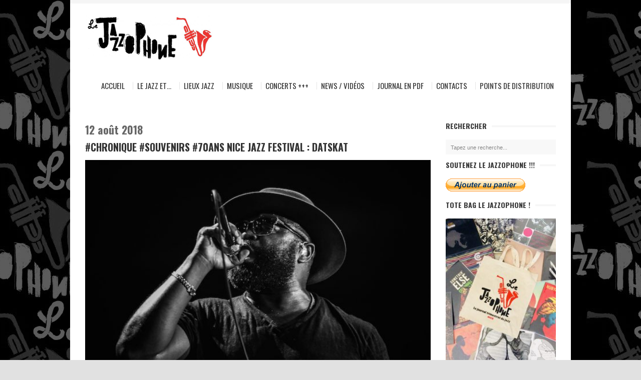

--- FILE ---
content_type: text/html; charset=UTF-8
request_url: https://www.lejazzophone.com/chronique-souvenirs-70ans-nice-jazz-festival-datskat/
body_size: 20731
content:
<!DOCTYPE html>
<!--[if IE 6]>
<html id="ie6" dir="ltr" lang="fr-FR" prefix="og: https://ogp.me/ns#">
<![endif]-->
<!--[if IE 7]>
<html id="ie7" dir="ltr" lang="fr-FR" prefix="og: https://ogp.me/ns#">
<![endif]-->
<!--[if IE 8]>
<html id="ie8" dir="ltr" lang="fr-FR" prefix="og: https://ogp.me/ns#">
<![endif]-->
<!--[if !(IE 6) | !(IE 7) | !(IE 8)  ]><!-->
<html dir="ltr" lang="fr-FR" prefix="og: https://ogp.me/ns#">
<!--<![endif]-->
<head>
<meta charset="UTF-8" />
<title>#Chronique #Souvenirs #70ans Nice Jazz Festival : Datskat - Le JazzophoneLe Jazzophone</title>
<link rel="profile" href="http://gmpg.org/xfn/11" />
<link rel="alternate" id="templateurl" href="https://www.lejazzophone.com/wp-content/themes/smartgroup" />
<link rel="pingback" href="https://www.lejazzophone.com/xmlrpc.php" />

	<!-- Mobile Specific Metas
  	================================================== -->
<meta name="viewport" content="width=device-width, initial-scale=1, maximum-scale=1" />

<!--[if lt IE 9]>
<script src="https://www.lejazzophone.com/wp-content/themes/smartgroup/js/html5.js" type="text/javascript"></script>
<![endif]-->

		<!-- All in One SEO 4.9.3 - aioseo.com -->
	<meta name="description" content="Lorsque Franck m’a proposé d’écrire quelques lignes sur un de mes plus beaux souvenirs du Nice Jazz Festival, une certaine tendance à la facilité et la paresse, doublée d’une mémoire de poisson rouge, m’ont incité à scruter l’année 2017. La prestation mystique du prophète Kamasi Washington étant déjà abordée par une autre camarade, j’ai dû me" />
	<meta name="robots" content="max-image-preview:large" />
	<meta name="author" content="Cyril Hely"/>
	<meta name="google-site-verification" content="Y2P0MRQ_XC7MuVLt_Tpu3dHXAC9FsU-B6cUhILEVFTY" />
	<link rel="canonical" href="https://www.lejazzophone.com/chronique-souvenirs-70ans-nice-jazz-festival-datskat/" />
	<meta name="generator" content="All in One SEO (AIOSEO) 4.9.3" />
		<meta property="og:locale" content="fr_FR" />
		<meta property="og:site_name" content="Le Jazzophone" />
		<meta property="og:type" content="article" />
		<meta property="og:title" content="#Chronique #Souvenirs #70ans Nice Jazz Festival : Datskat - Le Jazzophone" />
		<meta property="og:description" content="Lorsque Franck m’a proposé d’écrire quelques lignes sur un de mes plus beaux souvenirs du Nice Jazz Festival, une certaine tendance à la facilité et la paresse, doublée d’une mémoire de poisson rouge, m’ont incité à scruter l’année 2017. La prestation mystique du prophète Kamasi Washington étant déjà abordée par une autre camarade, j’ai dû me" />
		<meta property="og:url" content="https://www.lejazzophone.com/chronique-souvenirs-70ans-nice-jazz-festival-datskat/" />
		<meta property="og:image" content="https://www.lejazzophone.com/wp-content/uploads/2014/12/cropped-jazzophonelogo.jpg" />
		<meta property="og:image:secure_url" content="https://www.lejazzophone.com/wp-content/uploads/2014/12/cropped-jazzophonelogo.jpg" />
		<meta property="og:image:width" content="512" />
		<meta property="og:image:height" content="512" />
		<meta property="article:published_time" content="2018-08-12T16:52:29+00:00" />
		<meta property="article:modified_time" content="2019-08-15T19:36:10+00:00" />
		<meta property="article:publisher" content="https://www.facebook.com/LeJazzophone/" />
		<meta name="twitter:card" content="summary_large_image" />
		<meta name="twitter:site" content="@LeJazzophone" />
		<meta name="twitter:title" content="#Chronique #Souvenirs #70ans Nice Jazz Festival : Datskat - Le Jazzophone" />
		<meta name="twitter:description" content="Lorsque Franck m’a proposé d’écrire quelques lignes sur un de mes plus beaux souvenirs du Nice Jazz Festival, une certaine tendance à la facilité et la paresse, doublée d’une mémoire de poisson rouge, m’ont incité à scruter l’année 2017. La prestation mystique du prophète Kamasi Washington étant déjà abordée par une autre camarade, j’ai dû me" />
		<meta name="twitter:creator" content="@LeJazzophone" />
		<meta name="twitter:image" content="https://www.lejazzophone.com/wp-content/uploads/2014/12/cropped-jazzophonelogo.jpg" />
		<script type="application/ld+json" class="aioseo-schema">
			{"@context":"https:\/\/schema.org","@graph":[{"@type":"BlogPosting","@id":"https:\/\/www.lejazzophone.com\/chronique-souvenirs-70ans-nice-jazz-festival-datskat\/#blogposting","name":"#Chronique #Souvenirs #70ans Nice Jazz Festival : Datskat - Le Jazzophone","headline":"#Chronique #Souvenirs #70ans Nice Jazz Festival : Datskat","author":{"@id":"https:\/\/www.lejazzophone.com\/author\/cyril-hely\/#author"},"publisher":{"@id":"https:\/\/www.lejazzophone.com\/#organization"},"image":{"@type":"ImageObject","url":"https:\/\/www.lejazzophone.com\/wp-content\/uploads\/2018\/07\/page-13-22-e1534173666660.jpg","@id":"https:\/\/www.lejazzophone.com\/chronique-souvenirs-70ans-nice-jazz-festival-datskat\/#articleImage","width":600,"height":424},"datePublished":"2018-08-12T17:52:29+01:00","dateModified":"2019-08-15T20:36:10+01:00","inLanguage":"fr-FR","mainEntityOfPage":{"@id":"https:\/\/www.lejazzophone.com\/chronique-souvenirs-70ans-nice-jazz-festival-datskat\/#webpage"},"isPartOf":{"@id":"https:\/\/www.lejazzophone.com\/chronique-souvenirs-70ans-nice-jazz-festival-datskat\/#webpage"},"articleSection":"Chroniques, festivals, Le Jazz et..., Live Report, batterie, blue note, Bossa Nova, Chroniques, cote d'azur, hip hop, Jazz, Nice Jazz Festival, piano, usa, voix"},{"@type":"BreadcrumbList","@id":"https:\/\/www.lejazzophone.com\/chronique-souvenirs-70ans-nice-jazz-festival-datskat\/#breadcrumblist","itemListElement":[{"@type":"ListItem","@id":"https:\/\/www.lejazzophone.com#listItem","position":1,"name":"Domicile","item":"https:\/\/www.lejazzophone.com","nextItem":{"@type":"ListItem","@id":"https:\/\/www.lejazzophone.com\/category\/live-report\/#listItem","name":"Live Report"}},{"@type":"ListItem","@id":"https:\/\/www.lejazzophone.com\/category\/live-report\/#listItem","position":2,"name":"Live Report","item":"https:\/\/www.lejazzophone.com\/category\/live-report\/","nextItem":{"@type":"ListItem","@id":"https:\/\/www.lejazzophone.com\/category\/live-report\/festivals\/#listItem","name":"festivals"},"previousItem":{"@type":"ListItem","@id":"https:\/\/www.lejazzophone.com#listItem","name":"Domicile"}},{"@type":"ListItem","@id":"https:\/\/www.lejazzophone.com\/category\/live-report\/festivals\/#listItem","position":3,"name":"festivals","item":"https:\/\/www.lejazzophone.com\/category\/live-report\/festivals\/","nextItem":{"@type":"ListItem","@id":"https:\/\/www.lejazzophone.com\/chronique-souvenirs-70ans-nice-jazz-festival-datskat\/#listItem","name":"#Chronique #Souvenirs #70ans Nice Jazz Festival : Datskat"},"previousItem":{"@type":"ListItem","@id":"https:\/\/www.lejazzophone.com\/category\/live-report\/#listItem","name":"Live Report"}},{"@type":"ListItem","@id":"https:\/\/www.lejazzophone.com\/chronique-souvenirs-70ans-nice-jazz-festival-datskat\/#listItem","position":4,"name":"#Chronique #Souvenirs #70ans Nice Jazz Festival : Datskat","previousItem":{"@type":"ListItem","@id":"https:\/\/www.lejazzophone.com\/category\/live-report\/festivals\/#listItem","name":"festivals"}}]},{"@type":"Organization","@id":"https:\/\/www.lejazzophone.com\/#organization","name":"Le Jazzophone","description":"Le site du Jazz Actuel de la C\u00f4te d'Azur !","url":"https:\/\/www.lejazzophone.com\/","telephone":"+33611309691","logo":{"@type":"ImageObject","url":"https:\/\/www.lejazzophone.com\/wp-content\/uploads\/2014\/12\/cropped-jazzophonelogo.jpg","@id":"https:\/\/www.lejazzophone.com\/chronique-souvenirs-70ans-nice-jazz-festival-datskat\/#organizationLogo","width":512,"height":512},"image":{"@id":"https:\/\/www.lejazzophone.com\/chronique-souvenirs-70ans-nice-jazz-festival-datskat\/#organizationLogo"},"sameAs":["https:\/\/www.facebook.com\/LeJazzophone\/","https:\/\/x.com\/LeJazzophone","https:\/\/www.instagram.com\/lejazzophone\/"]},{"@type":"Person","@id":"https:\/\/www.lejazzophone.com\/author\/cyril-hely\/#author","url":"https:\/\/www.lejazzophone.com\/author\/cyril-hely\/","name":"Cyril Hely"},{"@type":"WebPage","@id":"https:\/\/www.lejazzophone.com\/chronique-souvenirs-70ans-nice-jazz-festival-datskat\/#webpage","url":"https:\/\/www.lejazzophone.com\/chronique-souvenirs-70ans-nice-jazz-festival-datskat\/","name":"#Chronique #Souvenirs #70ans Nice Jazz Festival : Datskat - Le Jazzophone","description":"Lorsque Franck m\u2019a propos\u00e9 d\u2019\u00e9crire quelques lignes sur un de mes plus beaux souvenirs du Nice Jazz Festival, une certaine tendance \u00e0 la facilit\u00e9 et la paresse, doubl\u00e9e d\u2019une m\u00e9moire de poisson rouge, m\u2019ont incit\u00e9 \u00e0 scruter l\u2019ann\u00e9e 2017. La prestation mystique du proph\u00e8te Kamasi Washington \u00e9tant d\u00e9j\u00e0 abord\u00e9e par une autre camarade, j\u2019ai d\u00fb me","inLanguage":"fr-FR","isPartOf":{"@id":"https:\/\/www.lejazzophone.com\/#website"},"breadcrumb":{"@id":"https:\/\/www.lejazzophone.com\/chronique-souvenirs-70ans-nice-jazz-festival-datskat\/#breadcrumblist"},"author":{"@id":"https:\/\/www.lejazzophone.com\/author\/cyril-hely\/#author"},"creator":{"@id":"https:\/\/www.lejazzophone.com\/author\/cyril-hely\/#author"},"datePublished":"2018-08-12T17:52:29+01:00","dateModified":"2019-08-15T20:36:10+01:00"},{"@type":"WebSite","@id":"https:\/\/www.lejazzophone.com\/#website","url":"https:\/\/www.lejazzophone.com\/","name":"Le Jazzophone","description":"Le site du Jazz Actuel de la C\u00f4te d'Azur !","inLanguage":"fr-FR","publisher":{"@id":"https:\/\/www.lejazzophone.com\/#organization"}}]}
		</script>
		<!-- All in One SEO -->

<link rel='dns-prefetch' href='//fonts.googleapis.com' />
<link rel="alternate" type="application/rss+xml" title="Le Jazzophone &raquo; Flux" href="https://www.lejazzophone.com/feed/" />
<link rel="alternate" type="application/rss+xml" title="Le Jazzophone &raquo; Flux des commentaires" href="https://www.lejazzophone.com/comments/feed/" />
<link rel="alternate" type="application/rss+xml" title="Le Jazzophone &raquo; #Chronique #Souvenirs #70ans Nice Jazz Festival : Datskat Flux des commentaires" href="https://www.lejazzophone.com/chronique-souvenirs-70ans-nice-jazz-festival-datskat/feed/" />
<link rel="alternate" title="oEmbed (JSON)" type="application/json+oembed" href="https://www.lejazzophone.com/wp-json/oembed/1.0/embed?url=https%3A%2F%2Fwww.lejazzophone.com%2Fchronique-souvenirs-70ans-nice-jazz-festival-datskat%2F" />
<link rel="alternate" title="oEmbed (XML)" type="text/xml+oembed" href="https://www.lejazzophone.com/wp-json/oembed/1.0/embed?url=https%3A%2F%2Fwww.lejazzophone.com%2Fchronique-souvenirs-70ans-nice-jazz-festival-datskat%2F&#038;format=xml" />
		<!-- This site uses the Google Analytics by MonsterInsights plugin v9.11.1 - Using Analytics tracking - https://www.monsterinsights.com/ -->
							<script src="//www.googletagmanager.com/gtag/js?id=G-LG3RGQLG1J"  data-cfasync="false" data-wpfc-render="false" type="text/javascript" async></script>
			<script data-cfasync="false" data-wpfc-render="false" type="text/javascript">
				var mi_version = '9.11.1';
				var mi_track_user = true;
				var mi_no_track_reason = '';
								var MonsterInsightsDefaultLocations = {"page_location":"https:\/\/www.lejazzophone.com\/chronique-souvenirs-70ans-nice-jazz-festival-datskat\/"};
								if ( typeof MonsterInsightsPrivacyGuardFilter === 'function' ) {
					var MonsterInsightsLocations = (typeof MonsterInsightsExcludeQuery === 'object') ? MonsterInsightsPrivacyGuardFilter( MonsterInsightsExcludeQuery ) : MonsterInsightsPrivacyGuardFilter( MonsterInsightsDefaultLocations );
				} else {
					var MonsterInsightsLocations = (typeof MonsterInsightsExcludeQuery === 'object') ? MonsterInsightsExcludeQuery : MonsterInsightsDefaultLocations;
				}

								var disableStrs = [
										'ga-disable-G-LG3RGQLG1J',
									];

				/* Function to detect opted out users */
				function __gtagTrackerIsOptedOut() {
					for (var index = 0; index < disableStrs.length; index++) {
						if (document.cookie.indexOf(disableStrs[index] + '=true') > -1) {
							return true;
						}
					}

					return false;
				}

				/* Disable tracking if the opt-out cookie exists. */
				if (__gtagTrackerIsOptedOut()) {
					for (var index = 0; index < disableStrs.length; index++) {
						window[disableStrs[index]] = true;
					}
				}

				/* Opt-out function */
				function __gtagTrackerOptout() {
					for (var index = 0; index < disableStrs.length; index++) {
						document.cookie = disableStrs[index] + '=true; expires=Thu, 31 Dec 2099 23:59:59 UTC; path=/';
						window[disableStrs[index]] = true;
					}
				}

				if ('undefined' === typeof gaOptout) {
					function gaOptout() {
						__gtagTrackerOptout();
					}
				}
								window.dataLayer = window.dataLayer || [];

				window.MonsterInsightsDualTracker = {
					helpers: {},
					trackers: {},
				};
				if (mi_track_user) {
					function __gtagDataLayer() {
						dataLayer.push(arguments);
					}

					function __gtagTracker(type, name, parameters) {
						if (!parameters) {
							parameters = {};
						}

						if (parameters.send_to) {
							__gtagDataLayer.apply(null, arguments);
							return;
						}

						if (type === 'event') {
														parameters.send_to = monsterinsights_frontend.v4_id;
							var hookName = name;
							if (typeof parameters['event_category'] !== 'undefined') {
								hookName = parameters['event_category'] + ':' + name;
							}

							if (typeof MonsterInsightsDualTracker.trackers[hookName] !== 'undefined') {
								MonsterInsightsDualTracker.trackers[hookName](parameters);
							} else {
								__gtagDataLayer('event', name, parameters);
							}
							
						} else {
							__gtagDataLayer.apply(null, arguments);
						}
					}

					__gtagTracker('js', new Date());
					__gtagTracker('set', {
						'developer_id.dZGIzZG': true,
											});
					if ( MonsterInsightsLocations.page_location ) {
						__gtagTracker('set', MonsterInsightsLocations);
					}
										__gtagTracker('config', 'G-LG3RGQLG1J', {"forceSSL":"true","link_attribution":"true"} );
										window.gtag = __gtagTracker;										(function () {
						/* https://developers.google.com/analytics/devguides/collection/analyticsjs/ */
						/* ga and __gaTracker compatibility shim. */
						var noopfn = function () {
							return null;
						};
						var newtracker = function () {
							return new Tracker();
						};
						var Tracker = function () {
							return null;
						};
						var p = Tracker.prototype;
						p.get = noopfn;
						p.set = noopfn;
						p.send = function () {
							var args = Array.prototype.slice.call(arguments);
							args.unshift('send');
							__gaTracker.apply(null, args);
						};
						var __gaTracker = function () {
							var len = arguments.length;
							if (len === 0) {
								return;
							}
							var f = arguments[len - 1];
							if (typeof f !== 'object' || f === null || typeof f.hitCallback !== 'function') {
								if ('send' === arguments[0]) {
									var hitConverted, hitObject = false, action;
									if ('event' === arguments[1]) {
										if ('undefined' !== typeof arguments[3]) {
											hitObject = {
												'eventAction': arguments[3],
												'eventCategory': arguments[2],
												'eventLabel': arguments[4],
												'value': arguments[5] ? arguments[5] : 1,
											}
										}
									}
									if ('pageview' === arguments[1]) {
										if ('undefined' !== typeof arguments[2]) {
											hitObject = {
												'eventAction': 'page_view',
												'page_path': arguments[2],
											}
										}
									}
									if (typeof arguments[2] === 'object') {
										hitObject = arguments[2];
									}
									if (typeof arguments[5] === 'object') {
										Object.assign(hitObject, arguments[5]);
									}
									if ('undefined' !== typeof arguments[1].hitType) {
										hitObject = arguments[1];
										if ('pageview' === hitObject.hitType) {
											hitObject.eventAction = 'page_view';
										}
									}
									if (hitObject) {
										action = 'timing' === arguments[1].hitType ? 'timing_complete' : hitObject.eventAction;
										hitConverted = mapArgs(hitObject);
										__gtagTracker('event', action, hitConverted);
									}
								}
								return;
							}

							function mapArgs(args) {
								var arg, hit = {};
								var gaMap = {
									'eventCategory': 'event_category',
									'eventAction': 'event_action',
									'eventLabel': 'event_label',
									'eventValue': 'event_value',
									'nonInteraction': 'non_interaction',
									'timingCategory': 'event_category',
									'timingVar': 'name',
									'timingValue': 'value',
									'timingLabel': 'event_label',
									'page': 'page_path',
									'location': 'page_location',
									'title': 'page_title',
									'referrer' : 'page_referrer',
								};
								for (arg in args) {
																		if (!(!args.hasOwnProperty(arg) || !gaMap.hasOwnProperty(arg))) {
										hit[gaMap[arg]] = args[arg];
									} else {
										hit[arg] = args[arg];
									}
								}
								return hit;
							}

							try {
								f.hitCallback();
							} catch (ex) {
							}
						};
						__gaTracker.create = newtracker;
						__gaTracker.getByName = newtracker;
						__gaTracker.getAll = function () {
							return [];
						};
						__gaTracker.remove = noopfn;
						__gaTracker.loaded = true;
						window['__gaTracker'] = __gaTracker;
					})();
									} else {
										console.log("");
					(function () {
						function __gtagTracker() {
							return null;
						}

						window['__gtagTracker'] = __gtagTracker;
						window['gtag'] = __gtagTracker;
					})();
									}
			</script>
							<!-- / Google Analytics by MonsterInsights -->
		<style id='wp-img-auto-sizes-contain-inline-css' type='text/css'>
img:is([sizes=auto i],[sizes^="auto," i]){contain-intrinsic-size:3000px 1500px}
/*# sourceURL=wp-img-auto-sizes-contain-inline-css */
</style>

<link rel='stylesheet' id='googleFonts-css' href='https://fonts.googleapis.com/css?family=Oswald%3A400%2C700&#038;ver=6.9' type='text/css' media='all' />
<link rel='stylesheet' id='skeleton-css-css' href='https://www.lejazzophone.com/wp-content/themes/smartgroup/skeleton.css?ver=6.9' type='text/css' media='screen, all' />
<link rel='stylesheet' id='general-css-css' href='https://www.lejazzophone.com/wp-content/themes/smartgroup/style.css?ver=6.9' type='text/css' media='all' />
<link rel='stylesheet' id='flexslider-css-css' href='https://www.lejazzophone.com/wp-content/themes/smartgroup/flexslider.css?ver=6.9' type='text/css' media='screen, all' />
<link rel='stylesheet' id='layerslider-css-css' href='https://www.lejazzophone.com/wp-content/themes/smartgroup/layerslider.css?ver=6.9' type='text/css' media='screen, all' />
<link rel='stylesheet' id='prettyPhoto-css-css' href='https://www.lejazzophone.com/wp-content/themes/smartgroup/prettyPhoto.css?ver=6.9' type='text/css' media='screen, all' />
<link rel='stylesheet' id='colors-css-css' href='https://www.lejazzophone.com/wp-content/themes/smartgroup/color.css?ver=6.9' type='text/css' media='screen, all' />
<link rel='stylesheet' id='skins-css-css' href='https://www.lejazzophone.com/wp-content/themes/smartgroup/styles/skins/fixed-skin.css?ver=6.9' type='text/css' media='screen, all' />
<link rel='stylesheet' id='layout-css-css' href='https://www.lejazzophone.com/wp-content/themes/smartgroup/layout.css?ver=6.9' type='text/css' media='all' />
<link rel='stylesheet' id='noscript-css-css' href='https://www.lejazzophone.com/wp-content/themes/smartgroup/noscript.css?ver=6.9' type='text/css' media='screen, all' />
<style id='wp-emoji-styles-inline-css' type='text/css'>

	img.wp-smiley, img.emoji {
		display: inline !important;
		border: none !important;
		box-shadow: none !important;
		height: 1em !important;
		width: 1em !important;
		margin: 0 0.07em !important;
		vertical-align: -0.1em !important;
		background: none !important;
		padding: 0 !important;
	}
/*# sourceURL=wp-emoji-styles-inline-css */
</style>
<link rel='stylesheet' id='wp-block-library-css' href='https://www.lejazzophone.com/wp-includes/css/dist/block-library/style.min.css?ver=6.9' type='text/css' media='all' />
<style id='wp-block-embed-inline-css' type='text/css'>
.wp-block-embed.alignleft,.wp-block-embed.alignright,.wp-block[data-align=left]>[data-type="core/embed"],.wp-block[data-align=right]>[data-type="core/embed"]{max-width:360px;width:100%}.wp-block-embed.alignleft .wp-block-embed__wrapper,.wp-block-embed.alignright .wp-block-embed__wrapper,.wp-block[data-align=left]>[data-type="core/embed"] .wp-block-embed__wrapper,.wp-block[data-align=right]>[data-type="core/embed"] .wp-block-embed__wrapper{min-width:280px}.wp-block-cover .wp-block-embed{min-height:240px;min-width:320px}.wp-block-embed{overflow-wrap:break-word}.wp-block-embed :where(figcaption){margin-bottom:1em;margin-top:.5em}.wp-block-embed iframe{max-width:100%}.wp-block-embed__wrapper{position:relative}.wp-embed-responsive .wp-has-aspect-ratio .wp-block-embed__wrapper:before{content:"";display:block;padding-top:50%}.wp-embed-responsive .wp-has-aspect-ratio iframe{bottom:0;height:100%;left:0;position:absolute;right:0;top:0;width:100%}.wp-embed-responsive .wp-embed-aspect-21-9 .wp-block-embed__wrapper:before{padding-top:42.85%}.wp-embed-responsive .wp-embed-aspect-18-9 .wp-block-embed__wrapper:before{padding-top:50%}.wp-embed-responsive .wp-embed-aspect-16-9 .wp-block-embed__wrapper:before{padding-top:56.25%}.wp-embed-responsive .wp-embed-aspect-4-3 .wp-block-embed__wrapper:before{padding-top:75%}.wp-embed-responsive .wp-embed-aspect-1-1 .wp-block-embed__wrapper:before{padding-top:100%}.wp-embed-responsive .wp-embed-aspect-9-16 .wp-block-embed__wrapper:before{padding-top:177.77%}.wp-embed-responsive .wp-embed-aspect-1-2 .wp-block-embed__wrapper:before{padding-top:200%}
/*# sourceURL=https://www.lejazzophone.com/wp-includes/blocks/embed/style.min.css */
</style>
<style id='global-styles-inline-css' type='text/css'>
:root{--wp--preset--aspect-ratio--square: 1;--wp--preset--aspect-ratio--4-3: 4/3;--wp--preset--aspect-ratio--3-4: 3/4;--wp--preset--aspect-ratio--3-2: 3/2;--wp--preset--aspect-ratio--2-3: 2/3;--wp--preset--aspect-ratio--16-9: 16/9;--wp--preset--aspect-ratio--9-16: 9/16;--wp--preset--color--black: #000000;--wp--preset--color--cyan-bluish-gray: #abb8c3;--wp--preset--color--white: #ffffff;--wp--preset--color--pale-pink: #f78da7;--wp--preset--color--vivid-red: #cf2e2e;--wp--preset--color--luminous-vivid-orange: #ff6900;--wp--preset--color--luminous-vivid-amber: #fcb900;--wp--preset--color--light-green-cyan: #7bdcb5;--wp--preset--color--vivid-green-cyan: #00d084;--wp--preset--color--pale-cyan-blue: #8ed1fc;--wp--preset--color--vivid-cyan-blue: #0693e3;--wp--preset--color--vivid-purple: #9b51e0;--wp--preset--gradient--vivid-cyan-blue-to-vivid-purple: linear-gradient(135deg,rgb(6,147,227) 0%,rgb(155,81,224) 100%);--wp--preset--gradient--light-green-cyan-to-vivid-green-cyan: linear-gradient(135deg,rgb(122,220,180) 0%,rgb(0,208,130) 100%);--wp--preset--gradient--luminous-vivid-amber-to-luminous-vivid-orange: linear-gradient(135deg,rgb(252,185,0) 0%,rgb(255,105,0) 100%);--wp--preset--gradient--luminous-vivid-orange-to-vivid-red: linear-gradient(135deg,rgb(255,105,0) 0%,rgb(207,46,46) 100%);--wp--preset--gradient--very-light-gray-to-cyan-bluish-gray: linear-gradient(135deg,rgb(238,238,238) 0%,rgb(169,184,195) 100%);--wp--preset--gradient--cool-to-warm-spectrum: linear-gradient(135deg,rgb(74,234,220) 0%,rgb(151,120,209) 20%,rgb(207,42,186) 40%,rgb(238,44,130) 60%,rgb(251,105,98) 80%,rgb(254,248,76) 100%);--wp--preset--gradient--blush-light-purple: linear-gradient(135deg,rgb(255,206,236) 0%,rgb(152,150,240) 100%);--wp--preset--gradient--blush-bordeaux: linear-gradient(135deg,rgb(254,205,165) 0%,rgb(254,45,45) 50%,rgb(107,0,62) 100%);--wp--preset--gradient--luminous-dusk: linear-gradient(135deg,rgb(255,203,112) 0%,rgb(199,81,192) 50%,rgb(65,88,208) 100%);--wp--preset--gradient--pale-ocean: linear-gradient(135deg,rgb(255,245,203) 0%,rgb(182,227,212) 50%,rgb(51,167,181) 100%);--wp--preset--gradient--electric-grass: linear-gradient(135deg,rgb(202,248,128) 0%,rgb(113,206,126) 100%);--wp--preset--gradient--midnight: linear-gradient(135deg,rgb(2,3,129) 0%,rgb(40,116,252) 100%);--wp--preset--font-size--small: 13px;--wp--preset--font-size--medium: 20px;--wp--preset--font-size--large: 36px;--wp--preset--font-size--x-large: 42px;--wp--preset--spacing--20: 0.44rem;--wp--preset--spacing--30: 0.67rem;--wp--preset--spacing--40: 1rem;--wp--preset--spacing--50: 1.5rem;--wp--preset--spacing--60: 2.25rem;--wp--preset--spacing--70: 3.38rem;--wp--preset--spacing--80: 5.06rem;--wp--preset--shadow--natural: 6px 6px 9px rgba(0, 0, 0, 0.2);--wp--preset--shadow--deep: 12px 12px 50px rgba(0, 0, 0, 0.4);--wp--preset--shadow--sharp: 6px 6px 0px rgba(0, 0, 0, 0.2);--wp--preset--shadow--outlined: 6px 6px 0px -3px rgb(255, 255, 255), 6px 6px rgb(0, 0, 0);--wp--preset--shadow--crisp: 6px 6px 0px rgb(0, 0, 0);}:where(.is-layout-flex){gap: 0.5em;}:where(.is-layout-grid){gap: 0.5em;}body .is-layout-flex{display: flex;}.is-layout-flex{flex-wrap: wrap;align-items: center;}.is-layout-flex > :is(*, div){margin: 0;}body .is-layout-grid{display: grid;}.is-layout-grid > :is(*, div){margin: 0;}:where(.wp-block-columns.is-layout-flex){gap: 2em;}:where(.wp-block-columns.is-layout-grid){gap: 2em;}:where(.wp-block-post-template.is-layout-flex){gap: 1.25em;}:where(.wp-block-post-template.is-layout-grid){gap: 1.25em;}.has-black-color{color: var(--wp--preset--color--black) !important;}.has-cyan-bluish-gray-color{color: var(--wp--preset--color--cyan-bluish-gray) !important;}.has-white-color{color: var(--wp--preset--color--white) !important;}.has-pale-pink-color{color: var(--wp--preset--color--pale-pink) !important;}.has-vivid-red-color{color: var(--wp--preset--color--vivid-red) !important;}.has-luminous-vivid-orange-color{color: var(--wp--preset--color--luminous-vivid-orange) !important;}.has-luminous-vivid-amber-color{color: var(--wp--preset--color--luminous-vivid-amber) !important;}.has-light-green-cyan-color{color: var(--wp--preset--color--light-green-cyan) !important;}.has-vivid-green-cyan-color{color: var(--wp--preset--color--vivid-green-cyan) !important;}.has-pale-cyan-blue-color{color: var(--wp--preset--color--pale-cyan-blue) !important;}.has-vivid-cyan-blue-color{color: var(--wp--preset--color--vivid-cyan-blue) !important;}.has-vivid-purple-color{color: var(--wp--preset--color--vivid-purple) !important;}.has-black-background-color{background-color: var(--wp--preset--color--black) !important;}.has-cyan-bluish-gray-background-color{background-color: var(--wp--preset--color--cyan-bluish-gray) !important;}.has-white-background-color{background-color: var(--wp--preset--color--white) !important;}.has-pale-pink-background-color{background-color: var(--wp--preset--color--pale-pink) !important;}.has-vivid-red-background-color{background-color: var(--wp--preset--color--vivid-red) !important;}.has-luminous-vivid-orange-background-color{background-color: var(--wp--preset--color--luminous-vivid-orange) !important;}.has-luminous-vivid-amber-background-color{background-color: var(--wp--preset--color--luminous-vivid-amber) !important;}.has-light-green-cyan-background-color{background-color: var(--wp--preset--color--light-green-cyan) !important;}.has-vivid-green-cyan-background-color{background-color: var(--wp--preset--color--vivid-green-cyan) !important;}.has-pale-cyan-blue-background-color{background-color: var(--wp--preset--color--pale-cyan-blue) !important;}.has-vivid-cyan-blue-background-color{background-color: var(--wp--preset--color--vivid-cyan-blue) !important;}.has-vivid-purple-background-color{background-color: var(--wp--preset--color--vivid-purple) !important;}.has-black-border-color{border-color: var(--wp--preset--color--black) !important;}.has-cyan-bluish-gray-border-color{border-color: var(--wp--preset--color--cyan-bluish-gray) !important;}.has-white-border-color{border-color: var(--wp--preset--color--white) !important;}.has-pale-pink-border-color{border-color: var(--wp--preset--color--pale-pink) !important;}.has-vivid-red-border-color{border-color: var(--wp--preset--color--vivid-red) !important;}.has-luminous-vivid-orange-border-color{border-color: var(--wp--preset--color--luminous-vivid-orange) !important;}.has-luminous-vivid-amber-border-color{border-color: var(--wp--preset--color--luminous-vivid-amber) !important;}.has-light-green-cyan-border-color{border-color: var(--wp--preset--color--light-green-cyan) !important;}.has-vivid-green-cyan-border-color{border-color: var(--wp--preset--color--vivid-green-cyan) !important;}.has-pale-cyan-blue-border-color{border-color: var(--wp--preset--color--pale-cyan-blue) !important;}.has-vivid-cyan-blue-border-color{border-color: var(--wp--preset--color--vivid-cyan-blue) !important;}.has-vivid-purple-border-color{border-color: var(--wp--preset--color--vivid-purple) !important;}.has-vivid-cyan-blue-to-vivid-purple-gradient-background{background: var(--wp--preset--gradient--vivid-cyan-blue-to-vivid-purple) !important;}.has-light-green-cyan-to-vivid-green-cyan-gradient-background{background: var(--wp--preset--gradient--light-green-cyan-to-vivid-green-cyan) !important;}.has-luminous-vivid-amber-to-luminous-vivid-orange-gradient-background{background: var(--wp--preset--gradient--luminous-vivid-amber-to-luminous-vivid-orange) !important;}.has-luminous-vivid-orange-to-vivid-red-gradient-background{background: var(--wp--preset--gradient--luminous-vivid-orange-to-vivid-red) !important;}.has-very-light-gray-to-cyan-bluish-gray-gradient-background{background: var(--wp--preset--gradient--very-light-gray-to-cyan-bluish-gray) !important;}.has-cool-to-warm-spectrum-gradient-background{background: var(--wp--preset--gradient--cool-to-warm-spectrum) !important;}.has-blush-light-purple-gradient-background{background: var(--wp--preset--gradient--blush-light-purple) !important;}.has-blush-bordeaux-gradient-background{background: var(--wp--preset--gradient--blush-bordeaux) !important;}.has-luminous-dusk-gradient-background{background: var(--wp--preset--gradient--luminous-dusk) !important;}.has-pale-ocean-gradient-background{background: var(--wp--preset--gradient--pale-ocean) !important;}.has-electric-grass-gradient-background{background: var(--wp--preset--gradient--electric-grass) !important;}.has-midnight-gradient-background{background: var(--wp--preset--gradient--midnight) !important;}.has-small-font-size{font-size: var(--wp--preset--font-size--small) !important;}.has-medium-font-size{font-size: var(--wp--preset--font-size--medium) !important;}.has-large-font-size{font-size: var(--wp--preset--font-size--large) !important;}.has-x-large-font-size{font-size: var(--wp--preset--font-size--x-large) !important;}
/*# sourceURL=global-styles-inline-css */
</style>

<style id='classic-theme-styles-inline-css' type='text/css'>
/*! This file is auto-generated */
.wp-block-button__link{color:#fff;background-color:#32373c;border-radius:9999px;box-shadow:none;text-decoration:none;padding:calc(.667em + 2px) calc(1.333em + 2px);font-size:1.125em}.wp-block-file__button{background:#32373c;color:#fff;text-decoration:none}
/*# sourceURL=/wp-includes/css/classic-themes.min.css */
</style>
<script type="text/javascript" src="https://www.lejazzophone.com/wp-includes/js/jquery/jquery.min.js?ver=3.7.1" id="jquery-core-js"></script>
<script type="text/javascript" src="https://www.lejazzophone.com/wp-includes/js/jquery/jquery-migrate.min.js?ver=3.4.1" id="jquery-migrate-js"></script>
<script type="text/javascript" src="https://www.lejazzophone.com/wp-content/plugins/google-analytics-for-wordpress/assets/js/frontend-gtag.js?ver=9.11.1" id="monsterinsights-frontend-script-js" async="async" data-wp-strategy="async"></script>
<script data-cfasync="false" data-wpfc-render="false" type="text/javascript" id='monsterinsights-frontend-script-js-extra'>/* <![CDATA[ */
var monsterinsights_frontend = {"js_events_tracking":"true","download_extensions":"doc,pdf,ppt,zip,xls,docx,pptx,xlsx","inbound_paths":"[{\"path\":\"\\\/go\\\/\",\"label\":\"affiliate\"},{\"path\":\"\\\/recommend\\\/\",\"label\":\"affiliate\"}]","home_url":"https:\/\/www.lejazzophone.com","hash_tracking":"false","v4_id":"G-LG3RGQLG1J"};/* ]]> */
</script>
<link rel="https://api.w.org/" href="https://www.lejazzophone.com/wp-json/" /><link rel="alternate" title="JSON" type="application/json" href="https://www.lejazzophone.com/wp-json/wp/v2/posts/10778" /><link rel="EditURI" type="application/rsd+xml" title="RSD" href="https://www.lejazzophone.com/xmlrpc.php?rsd" />
<meta name="generator" content="WordPress 6.9" />
<link rel='shortlink' href='https://www.lejazzophone.com/?p=10778' />
		<link rel="shortcut icon" href="https://www.lejazzophone.com/wp-content/uploads/2014/12/bandeau-Jazzophone41-e1418737923505.jpg" />
		
	<style type="text/css" media="screen">
	
	body{
				background-color:;
		background-image:url(https://www.lejazzophone.com/wp-content/uploads/2014/12/jazzophonelogo-1.jpg);
		background-repeat:repeat;
		background-position: top center;
		background-attachment: fixed;
			}
	
	/* link color */
	a, a:visited, .colortext, .colortext a, .colortext a:visited{color:#5a5a5a}
	
	/* dropcap */
	.dropcap1{text-shadow:1px 1px 0 #ededed; color:#5a5a5a}
	.dropcap2, .circle{background:#5a5a5a; color:#fff;}		
	.dropcap3{	background:#5a5a5a; color:#fff;}
	
	/* highlight */
	.highlight1{background:#5a5a5a; color:#fff;}
	
	/* accordion */
	h2.accordion-title{ color:#5a5a5a;}
	
	/* blog */
	.posttitle a:hover{color:#5a5a5a}
	.postmonth {
		background:#5a5a5a;
	}
	.entry-utility a, .entry-utility a:visited{color:#5a5a5a;}
	
	.wp-pagenavi .current, .wp-pagenavi a:hover{color:#fff; border:solid 1px #5a5a5a; background:#5a5a5a}
	
	/* portfolio */
	#filter li a:hover, #filter li.selected-1 a{color:#5a5a5a; border-bottom:3px solid #dedede;}
	
	/* sidebar */
	#sidebar li li a{ color:#5a5a5a;}
	#sidebar .rp-widget li h3 a{color:#5a5a5a;}
	
    </style>

        
        
<link rel="icon" href="https://www.lejazzophone.com/wp-content/uploads/2014/12/cropped-jazzophonelogo-32x32.jpg" sizes="32x32" />
<link rel="icon" href="https://www.lejazzophone.com/wp-content/uploads/2014/12/cropped-jazzophonelogo-192x192.jpg" sizes="192x192" />
<link rel="apple-touch-icon" href="https://www.lejazzophone.com/wp-content/uploads/2014/12/cropped-jazzophonelogo-180x180.jpg" />
<meta name="msapplication-TileImage" content="https://www.lejazzophone.com/wp-content/uploads/2014/12/cropped-jazzophonelogo-270x270.jpg" />
		<style type="text/css" id="wp-custom-css">
			.nav-previous a, .nav-next a {
    font-size: 20px!important;
	    background-color: #000;
    color: #fff;
    padding: 5px;
}
.grecaptcha-badge {
    display: none !important;
}
.page-id-2 .grecaptcha-badge {
    display: block !important;
}		</style>
		<!-- ## NXS/OG ## --><!-- ## NXSOGTAGS ## --><!-- ## NXS/OG ## -->
<script>
  (function(i,s,o,g,r,a,m){i['GoogleAnalyticsObject']=r;i[r]=i[r]||function(){
  (i[r].q=i[r].q||[]).push(arguments)},i[r].l=1*new Date();a=s.createElement(o),
  m=s.getElementsByTagName(o)[0];a.async=1;a.src=g;m.parentNode.insertBefore(a,m)
  })(window,document,'script','https://www.google-analytics.com/analytics.js','ga');

  ga('create', 'UA-90240476-1', 'auto');
  ga('send', 'pageview');

</script>

</head>

<body class="wp-singular post-template-default single single-post postid-10778 single-format-standard wp-theme-smartgroup">

<div id="bodychild">
	<div id="outercontainer">
    
        <!-- HEADER -->
        <div id="outerheader">
            <header>
            
                <div class="container">
                    <div id="top" class="twelve columns">
                        <div id="logo" class="three columns alpha">		        	
            <div id="logoimg">
            <a href="https://www.lejazzophone.com/" title="Le Jazzophone" >
                <img src="https://www.lejazzophone.com/wp-content/uploads/2014/12/bandeau-Jazzophone6111.jpg" alt="" />
            </a>
            </div>
            
		</div>
                        <section id="navigation" class="twelve columns omega">
                            <nav id="nav-wrap">
                                <ul id="topnav" class="sf-menu"><li id="menu-item-373" class="menu-item menu-item-type-post_type menu-item-object-page menu-item-home menu-item-373"><a href="https://www.lejazzophone.com/" title="Retour accueil">Accueil</a></li>
<li id="menu-item-507" class="menu-item menu-item-type-taxonomy menu-item-object-category current-post-ancestor current-menu-parent current-post-parent menu-item-has-children menu-item-507"><a href="https://www.lejazzophone.com/category/le-jazz-et/">Le Jazz et&#8230;</a>
<ul class="sub-menu">
	<li id="menu-item-508" class="menu-item menu-item-type-taxonomy menu-item-object-category menu-item-508"><a href="https://www.lejazzophone.com/category/le-jazz-et/jazz-et-cote-dazur/">Jazz et Côte d&#8217;Azur</a></li>
	<li id="menu-item-510" class="menu-item menu-item-type-taxonomy menu-item-object-category menu-item-510"><a href="https://www.lejazzophone.com/category/le-jazz-et/jazz-et-polar/">Jazz et Polar</a></li>
	<li id="menu-item-515" class="menu-item menu-item-type-taxonomy menu-item-object-category menu-item-515"><a href="https://www.lejazzophone.com/category/le-jazz-et/jazz-et-la-radio/">Jazz et la Radio</a></li>
	<li id="menu-item-517" class="menu-item menu-item-type-taxonomy menu-item-object-category menu-item-517"><a href="https://www.lejazzophone.com/category/le-jazz-et/jazz-et-bd/">Jazz et BD</a></li>
</ul>
</li>
<li id="menu-item-511" class="menu-item menu-item-type-taxonomy menu-item-object-category menu-item-511"><a href="https://www.lejazzophone.com/category/lieux-jazz/">Lieux Jazz</a></li>
<li id="menu-item-601" class="menu-item menu-item-type-taxonomy menu-item-object-category menu-item-has-children menu-item-601"><a href="https://www.lejazzophone.com/category/musique/">Musique</a>
<ul class="sub-menu">
	<li id="menu-item-600" class="menu-item menu-item-type-taxonomy menu-item-object-category menu-item-600"><a href="https://www.lejazzophone.com/category/interviews/">Interviews</a></li>
	<li id="menu-item-514" class="menu-item menu-item-type-taxonomy menu-item-object-category current-post-ancestor current-menu-parent current-post-parent menu-item-514"><a href="https://www.lejazzophone.com/category/chroniques/">Chroniques</a></li>
</ul>
</li>
<li id="menu-item-874" class="menu-item menu-item-type-post_type menu-item-object-page menu-item-874"><a href="https://www.lejazzophone.com/les-concerts-jazz-et/">Concerts +++</a></li>
<li id="menu-item-512" class="menu-item menu-item-type-taxonomy menu-item-object-category menu-item-512"><a href="https://www.lejazzophone.com/category/news/">News / Vidéos</a></li>
<li id="menu-item-451" class="menu-item menu-item-type-post_type menu-item-object-page menu-item-451"><a href="https://www.lejazzophone.com/le-journal-du-jazz-en-pdf/">Journal en pdf</a></li>
<li id="menu-item-375" class="menu-item menu-item-type-post_type menu-item-object-page menu-item-375"><a href="https://www.lejazzophone.com/contacts/">Contacts</a></li>
<li id="menu-item-806" class="menu-item menu-item-type-post_type menu-item-object-page menu-item-806"><a href="https://www.lejazzophone.com/points-de-distribution-du-jazzophone/">Points de distribution</a></li>
</ul>                            </nav><!-- nav -->	
                            <div class="clear"></div>
                        </section>
                        <div class="clear"></div>
                    </div>
                </div>
                <div class="clear"></div>
            </header>
		</div>
        <!-- END HEADER -->

        

	    
    <!-- MAIN CONTENT -->
    <div id="outermain">
        <div class="container">
        
        	            
            <section id="maincontent" class="twelve columns">
            
                        
                <section id="content" class="nine columns positionleft alpha">
                	<div class="main">
           	
                        
                        <div id="singlepost">
                        
                                                          <article id="post-10778" class="post-10778 post type-post status-publish format-standard hentry category-chroniques category-festivals category-le-jazz-et category-live-report tag-batterie tag-blue-note tag-bossa-nova tag-chroniques tag-cote-dazur tag-hip-hop tag-jazz tag-nice-jazz-festival tag-piano tag-usa tag-voix">
                             	                                
                                   
                                    <div class="postdate">12 août 2018</div>

                                                                
                                <div class="entry-text">
            				<h2 class="posttitle"><a href="https://www.lejazzophone.com/chronique-souvenirs-70ans-nice-jazz-festival-datskat/" title="Permalink to #Chronique #Souvenirs #70ans Nice Jazz Festival : Datskat" data-rel="bookmark">#Chronique #Souvenirs #70ans Nice Jazz Festival : Datskat</a></h2>		
                                    <div class="entry-content">
                                    	<p><img decoding="async" class="wp-image-10780 size-full" src="https://www.lejazzophone.com/wp-content/uploads/2018/07/page-13-22-e1534173666660.jpg" alt="" width="100%" height="auto" /></p>
<h3>Lorsque <strong>Franck</strong> m’a proposé d’écrire quelques lignes sur un de mes plus beaux souvenirs du <strong><a href="https://fr.wikipedia.org/wiki/Nice_Jazz_Festival">Nice Jazz Festival</a></strong>, une certaine tendance à la facilité et la paresse, doublée d’une mémoire de poisson rouge, m’ont incité à scruter l’année 2017. La prestation mystique du prophète <strong><a href="https://fr.wikipedia.org/wiki/Kamasi_Washington">Kamasi Washington</a></strong> étant déjà abordée par une autre camarade, j’ai dû me résoudre à l’impossible : parcourir le passé glorieux du <strong><a href="https://fr.wikipedia.org/wiki/Nice_Jazz_Festival">Nice Jazz Festival</a></strong> à la recherche de ma <a href="https://fr.wikipedia.org/wiki/Madeleine_de_Proust"><strong>madeleine de Proust</strong>.</a></h3>
<p><span id="more-10778"></span></p>
<p>Je vous propose un bond en arrière dans le temps, direction la fin des années 90. À l’époque, le grand lieu de rassemblement des fans de jazz niçois était les <strong>arènes de Cimiez</strong> et ses trois différentes scènes : les arènes,<strong> Matisse et Jardins</strong>. Des ambiances magiques. La présence régulière d’une brise légère même lorsque la ville a chaud. Les oliviers centenaires. Les odeurs de socca entre les scènes. Les artistes qui déambulaient dans les travées, faisant la queue aux stands de nourriture. Pas de lieu réservé aux VIP. Une manifestation populaire (si l’on exclut le prix du billet d’entrée). Même si le festival avait déjà ouvert sa programmation à différents courants musicaux, il était rare que des groupes de rap viennent se produire face à ce public exigeant.<strong><a href="https://fr.wikipedia.org/wiki/Gang_Starr"> Gangstarr</a></strong> était passé quelques étés plus tôt, mais le combo <strong>MC/DJ</strong> avait laissé perplexes et dubitatives les rares personnes présentes ce soir-là. La seconde tentative sera la bonne, les organisateurs de l’époque ont l’excellente idée d’imposer un jeune groupe venu directement de Philadelphie :<a href="https://fr.wikipedia.org/wiki/The_Roots"><strong> The Roots</strong></a><strong>.</strong> Un groupe de véritables musiciens emmené par un batteur qui va devenir au cours des années un des musiciens les plus influents de notre époque : <strong><a href="https://fr.wikipedia.org/wiki/Questlove">Questlove</a></strong>. On retrouvait également <strong>Leonard Hubbard</strong> à la basse,<a href="https://fr.wikipedia.org/wiki/Scott_Storch"><strong> Scott Storch</strong></a> au clavier, <strong>Tariq Trotter</strong> et<a href="https://en.wikipedia.org/wiki/Malik_B."> <strong>Malik B</strong></a> au chant, et <a href="https://fr.wikipedia.org/wiki/Rahzel"><strong>Razhel</strong></a> au <a href="https://fr.wikipedia.org/wiki/Human_beatbox">beatbox</a> pour effectuer n’importe quel son, bruitage, beat … Le groupe venait de sortir un premier album <a href="https://fr.wikipedia.org/wiki/Do_You_Want_More%3F!!!%3F%3F!">« Do You Want More ?!!!??! »</a> qui avait réussi l’exploit de se distinguer dans une période d’intense créativité pour la scène <a href="https://fr.wikipedia.org/wiki/Hip-hop">hip-hop</a>. À l’instar du public, j’étais impatient de voir en live la matérialisation de ce disque (je rappelle pour les plus jeunes que nous n’avions pas <a href="https://fr.wikipedia.org/wiki/YouTube">Youtube</a>). Je ne fus pas déçu. Une énorme énergie et une véritable présence sur scène. Et une proximité avec le public qui se poursuivit après le concert. Des photos, des échanges et même les baguettes de <strong>Questlove.</strong> Le début d’une histoire d’une véritable rencontre musicale qui se poursuit encore. N’est-ce pas <strong>Franck </strong>?!!!??!</p>
<h3 style="text-align: center;"><iframe src="https://www.youtube.com/embed/PKy47bApPSQ" width="100%" height="auto" frameborder="0" allowfullscreen="allowfullscreen"><span data-mce-type="bookmark" style="display: inline-block; width: 0px; overflow: hidden; line-height: 0;" class="mce_SELRES_start">﻿</span></iframe></h3>
<h3 style="text-align: center;"><a href="http://therootsdiscography.blogspot.com"><span style="color: #0000ff;"><em><strong>therootsdiscography.blogspot.com</strong></em></span></a></h3>
<h3 style="text-align: center;"><a href="http://www.nicejazzfestival.fr"><strong>www.nicejazzfestival.fr</strong></a></h3>
                                        <div class="clear"></div>
                                    </div> 
									                                         <div class="entry-utility">
                                            Ecrit par <a href="https://www.lejazzophone.com/author/cyril-hely/">Cyril Hely</a> 
                                            
                                           
                                            <div class="clear"></div>  
                                        </div> 
                                                                      </div>
                                 <div class="clear"></div>
                             </article>
                                     
                            
			<div id="comments">




	<div id="respond" class="comment-respond">
		<h3 id="reply-title" class="comment-reply-title">Ajouter un commentaire <small><a rel="nofollow" id="cancel-comment-reply-link" href="/chronique-souvenirs-70ans-nice-jazz-festival-datskat/#respond" style="display:none;">Annuler la réponse</a></small></h3><form action="https://www.lejazzophone.com/wp-comments-post.php" method="post" id="commentform" class="comment-form"><p class="comment-notes"><span id="email-notes">Votre adresse e-mail ne sera pas publiée.</span> <span class="required-field-message">Les champs obligatoires sont indiqués avec <span class="required">*</span></span></p><p class="comment-form-comment"><label for="comment">Commentaire <span class="required">*</span></label> <textarea autocomplete="new-password"  id="b7f4cb3060"  name="b7f4cb3060"   cols="45" rows="8" maxlength="65525" required="required"></textarea><textarea id="comment" aria-label="hp-comment" aria-hidden="true" name="comment" autocomplete="new-password" style="padding:0 !important;clip:rect(1px, 1px, 1px, 1px) !important;position:absolute !important;white-space:nowrap !important;height:1px !important;width:1px !important;overflow:hidden !important;" tabindex="-1"></textarea><script data-noptimize>document.getElementById("comment").setAttribute( "id", "a2c6d69aad3084296c902fcbe235bb93" );document.getElementById("b7f4cb3060").setAttribute( "id", "comment" );</script></p><p class="comment-form-author"><label for="author">Nom</label> <input id="author" name="author" type="text" value="" size="30" /></p>
<p class="comment-form-email"><label for="email">Email</label> <input id="email" name="email" type="text" value="" size="30" /></p>
<p class="comment-form-url"><label for="url">Site</label><input id="url" name="url" type="text" value="" size="30" /></p>
<p class="form-submit"><input name="submit" type="submit" id="submit" class="submit" value="Envoyer" /> <input type='hidden' name='comment_post_ID' value='10778' id='comment_post_ID' />
<input type='hidden' name='comment_parent' id='comment_parent' value='0' />
</p></form>	</div><!-- #respond -->
	
</div><!-- #comments -->                            
                            
                        </div><!-- singlepost --> 
                        <div class="clear"></div><!-- clear float --> 
                    
        	                
                    </div><!-- main -->
                    <div class="clear"></div><!-- clear float --> 
                </section><!-- content -->
                <aside id="sidebar" class="three columns positionright omega">
                    <div class="widget-area">
	<ul><li id="search-2" class="widget-container widget_search"><h2 class="widget-title"><span class="title-bg">Rechercher</span></h2><form method="get" id="searchform" action="https://www.lejazzophone.com/">
<div class="searcharea">
    <input type="text" name="s" id="s" value="Tapez une recherche..." onfocus="if (this.value == 'Tapez une recherche...')this.value = '';" onblur="if (this.value == '')this.value = 'Tapez une recherche...';" />
    <input type="submit" class="searchbutton" value="" />
</div>
</form></li></ul><ul><li id="custom_html-4" class="widget_text widget-container widget_custom_html"><h2 class="widget-title"><span class="title-bg">Soutenez Le Jazzophone !!!</span></h2><div class="textwidget custom-html-widget"><form action="https://www.paypal.com/cgi-bin/webscr" method="post" target="_top">
<input type="hidden" name="cmd" value="_s-xclick">
<input type="hidden" name="hosted_button_id" value="82KGQ5LV92N3J">
<input type="image" src="https://www.paypalobjects.com/fr_FR/FR/i/btn/btn_cart_LG.gif" border="0" name="submit" alt="PayPal, le réflexe sécurité pour payer en ligne">
<img alt="" border="0" src="https://www.paypalobjects.com/fr_FR/i/scr/pixel.gif" width="1" height="1">
</form>

</div></li></ul><ul><li id="media_image-16" class="widget-container widget_media_image"><h2 class="widget-title"><span class="title-bg">Tote Bag Le Jazzophone !</span></h2><div style="width: 239px" class="wp-caption alignnone"><a href="https://www.weezevent.com/adhesion-a-imago-records-production"><img width="229" height="300" src="https://www.lejazzophone.com/wp-content/uploads/2019/04/IMG_0850-229x300.jpg" class="image wp-image-13524  attachment-medium size-medium" alt="alt=&quot;Le Jazzophone journal du jazz et des musiques cousines&quot;" style="max-width: 100%; height: auto;" title="Tote Bag Le Jazzophone !" decoding="async" loading="lazy" srcset="https://www.lejazzophone.com/wp-content/uploads/2019/04/IMG_0850-229x300.jpg 229w, https://www.lejazzophone.com/wp-content/uploads/2019/04/IMG_0850-768x1008.jpg 768w, https://www.lejazzophone.com/wp-content/uploads/2019/04/IMG_0850-780x1024.jpg 780w, https://www.lejazzophone.com/wp-content/uploads/2019/04/IMG_0850.jpg 1219w" sizes="auto, (max-width: 229px) 100vw, 229px" /></a><p class="wp-caption-text">alt="Le Jazzophone journal du jazz et des musiques cousines"</p></div></li></ul><ul><li id="custom_html-3" class="widget_text widget-container widget_custom_html"><h2 class="widget-title"><span class="title-bg">La Bande Sonore</span></h2><div class="textwidget custom-html-widget"><script src="https://podcloud.fr/player-embed/helper.js"></script>
<iframe width="100%" height="auto" src="https://podcloud.fr/podcast/la-bande-sonore/episode/la-bande-sonore-du-03-decembre-2025/player" frameborder="0" allow="accelerometer; autoplay; encrypted-media; gyroscope; picture-in-picture; fullscreen"></iframe></div></li></ul>
		<ul><li id="recent-posts-2" class="widget-container widget_recent_entries">
		<h2 class="widget-title"><span class="title-bg">Articles récents</span></h2>
		<ul>
											<li>
					<a href="https://www.lejazzophone.com/luigi-bonafede-quintet-au-theatre-des-varietes-a-monaco-le-23-janvier-2026/">LUIGI BONAFEDE QUINTET au Théâtre des Variétés à Monaco le 23 janvier 2026</a>
									</li>
											<li>
					<a href="https://www.lejazzophone.com/sortie-du-jazzophone-32-le-26-decembre-2025-au-marche-de-noel-a-nice/">Sortie du Jazzophone #32 le 26 décembre 2025 au Marché de Noël à Nice</a>
									</li>
											<li>
					<a href="https://www.lejazzophone.com/radio-podcast-la-bande-sonore-du-03-decembre-2025/">#Radio #Podcast : La Bande Sonore du 03 décembre 2025</a>
									</li>
											<li>
					<a href="https://www.lejazzophone.com/le-nice-jazz-orchestra-rend-hommage-a-wayne-shorter/">Le Nice Jazz Orchestra rend hommage à Wayne Shorter</a>
									</li>
											<li>
					<a href="https://www.lejazzophone.com/radio-podcast-la-bande-sonore-du-05-novembre-2025/">#Radio #Podcast : La Bande Sonore du 05 novembre 2025</a>
									</li>
											<li>
					<a href="https://www.lejazzophone.com/livereport-kahil-elzabar-ethnic-heritage-ensemble/">#LiveReport : Kahil El’Zabar Ethnic Heritage Ensemble</a>
									</li>
											<li>
					<a href="https://www.lejazzophone.com/livereport-avishai-cohen-trio/">#LIVEREPORT : Avishai Cohen Trio</a>
									</li>
											<li>
					<a href="https://www.lejazzophone.com/livereport-crazy-horses-trafiquants/">#LIVEREPORT : Crazy Horses &#038; Trafiquants</a>
									</li>
											<li>
					<a href="https://www.lejazzophone.com/radio-podcast-la-bande-sonore-du-08-octobre-2025/">#Radio #Podcast : La Bande Sonore du 08 octobre 2025</a>
									</li>
											<li>
					<a href="https://www.lejazzophone.com/livereport-les-emouvantes-jour-1-2/">#LiveReport: Les émouvantes (Jours 1 &#038; 2)</a>
									</li>
					</ul>

		</li></ul><ul><li id="text-3" class="widget-container widget_text">			<div class="textwidget"><iframe src="//www.facebook.com/plugins/likebox.php?href=https%3A%2F%2Fwww.facebook.com%2FLeJazzophone&amp;width=220&amp;height=395&amp;colorscheme=light&amp;show_faces=false&amp;header=false&amp;stream=true&amp;show_border=true" scrolling="no" frameborder="0" style="border:none; overflow:hidden; width:100%; height:350px;" allowTransparency="true"></iframe></div>
		</li></ul><ul><li id="rss-43" class="widget-container widget_rss"><h2 class="widget-title"><span class="title-bg"><a class="rsswidget rss-widget-feed" href="https://laboitedejazz.lepodcast.fr/rss"><img class="rss-widget-icon" style="border:0" width="14" height="14" src="https://www.lejazzophone.com/wp-includes/images/rss.png" alt="Flux" loading="lazy" /></a> <a class="rsswidget rss-widget-title" href="https://www.lejazzophone.com/">La Boîte de Jazz</a></span></h2><ul><li><a class='rsswidget' href='https://www.lejazzophone.com/radio-podcast-la-boite-de-jazz-du-26-juin-2024'>La Boîte de Jazz du 26 juin 2024</a></li><li><a class='rsswidget' href='https://www.lejazzophone.com/radio-podcast-la-boite-de-jazz-du-15-mai-2024'>La Boîte de Jazz du 15 mai 2024</a></li><li><a class='rsswidget' href='https://www.lejazzophone.com/radio-podcast-la-boite-de-jazz-du-13-mars-2024'>La Boîte de Jazz du 13 mars 2024</a></li><li><a class='rsswidget' href='https://www.lejazzophone.com/radio-podcast-la-boite-de-jazz-du-14-fevrier-2024'>La Boîte de Jazz du 14 février 2024</a></li><li><a class='rsswidget' href='https://www.lejazzophone.com/radio-podcast-la-boite-de-jazz-du-20-decembre-2023/'>La Boîte de Jazz du 20 décembre 2023</a></li><li><a class='rsswidget' href='http://lejazzophone.com/radio-podcast-la-boite-de-jazz-du-15-novembre-2023-speciale-jultrane'>La Boîte de Jazz du 15 Novembre 2023 Spéciale Jultrane</a></li><li><a class='rsswidget' href='https://www.lejazzophone.com/radio-podcast-la-boite-de-jazz-du-1er-novembre-2023-speciale-miniatus-4tet'>La Boîte de Jazz du 01 novembre 2023 - Spéciale Miniatus 4tet</a></li><li><a class='rsswidget' href='https://www.lejazzophone.com/radio-podcast-la-boite-de-jazz-en-live-du-29-mars-2023-speciale-wayne-shorter'>La Boîte de Jazz du 29 mars 2023 - Spéciale Wayne Shorter</a></li><li><a class='rsswidget' href='https://www.lejazzophone.com/radio-podcast-la-boite-de-jazz-en-live-du-23-fevrier-2023-speciale-women-on-stage'>La Boîte de Jazz du 22 février 2023 - Spéciale Woman on Stage</a></li><li><a class='rsswidget' href='https://www.lejazzophone.com/'>La Boîte de Jazz du 18 janvier 2023 - Spéciale Christian Escoudé</a></li></ul></li></ul><ul><li id="rss-45" class="widget-container widget_rss"><h2 class="widget-title"><span class="title-bg"><a class="rsswidget rss-widget-feed" href="https://la-bande-sonore.lepodcast.fr"><img class="rss-widget-icon" style="border:0" width="14" height="14" src="https://www.lejazzophone.com/wp-includes/images/rss.png" alt="Flux" loading="lazy" /></a> <a class="rsswidget rss-widget-title" href="https://www.lejazzophone.com/">La Bande Sonore</a></span></h2><ul><li><a class='rsswidget' href='https://www.lejazzophone.com/radio-podcast-la-bande-sonore-du-03-decembre-2025'>La Bande Sonore du 03 décembre 2025</a></li><li><a class='rsswidget' href='https://www.lejazzophone.com/radio-podcast-la-bande-sonore-du-05-novembre-2025'>#Radio #Podcast : La Bande Sonore du 05 novembre 2025</a></li><li><a class='rsswidget' href='https://la-bande-sonore.lepodcast.fr/la-bande-sonore-du-8-octobre-2025'>La Bande Sonore du 8 octobre 2025</a></li><li><a class='rsswidget' href='https://www.lejazzophone.com/peillon-jazz-festival-2025-trois-jours-de-jazz-suspendu-dans-un-ecrin-de-pierre/#more-24119'>La Bande Sonore Spéciale Peillon Jazz Festival 2025</a></li><li><a class='rsswidget' href='https://www.lejazzophone.com/radio-podcast-la-bande-sonore-du-2-octobre-2024'>La Bande Sonore #30</a></li></ul></li></ul><ul><li id="rss-4" class="widget-container widget_rss"><h2 class="widget-title"><span class="title-bg"><a class="rsswidget rss-widget-feed" href="http://www.frequencek.net"><img class="rss-widget-icon" style="border:0" width="14" height="14" src="https://www.lejazzophone.com/wp-includes/images/rss.png" alt="Flux" loading="lazy" /></a> <a class="rsswidget rss-widget-title" href="http://www.frequencek.net/">Fréquence K</a></span></h2><ul><li><a class='rsswidget' href='http://www.frequencek.net/2026/01/21/jazz-attitude-vol-624_2026-01-20/'>Jazz Attitude vol.624_2026-01-20</a></li><li><a class='rsswidget' href='http://www.frequencek.net/2026/01/14/jazz-attitude-vol-623_2026-01-13/'>Jazz Attitude-vol.623_2026-01-13</a></li><li><a class='rsswidget' href='http://www.frequencek.net/2025/12/16/jazz-attitude-vol-622_2025-12-16/'>Jazz Attitude-vol.622_2025-12-16</a></li><li><a class='rsswidget' href='http://www.frequencek.net/2025/12/10/jazz-attitude-vol-621_2025-12-09/'>Jazz Attitude-vol.621_2025-12-09</a></li><li><a class='rsswidget' href='http://www.frequencek.net/2025/12/03/jazz-attitude-vol-620_2025-12-02/'>Jazz Attitude-vol.620_2025-12-02</a></li></ul></li></ul><ul><li id="rss-6" class="widget-container widget_rss"><h2 class="widget-title"><span class="title-bg"><a class="rsswidget rss-widget-feed" href="https://www.radiofrance.fr/fip/podcasts/club-jazzafip"><img class="rss-widget-icon" style="border:0" width="14" height="14" src="https://www.lejazzophone.com/wp-includes/images/rss.png" alt="Flux" loading="lazy" /></a> <a class="rsswidget rss-widget-title" href="https://www.fip.fr/emissions/club-jazzafip">Club Jazz à FIP</a></span></h2><ul><li><a class='rsswidget' href='https://www.radiofrance.fr/fip/podcasts/club-jazzafip/club-jazzafip-du-lundi-26-janvier-2026-3103975'>Club Jazzafip du lundi 26 janvier 2026</a></li><li><a class='rsswidget' href='https://www.radiofrance.fr/fip/podcasts/club-jazzafip/club-jazzafip-du-dimanche-25-janvier-2026-3081028'>Club Jazzafip du dimanche 25 janvier 2026</a></li><li><a class='rsswidget' href='https://www.radiofrance.fr/fip/podcasts/club-jazzafip/club-jazzafip-du-samedi-24-janvier-2026-9274238'>Club Jazzafip du samedi 24 janvier 2026</a></li><li><a class='rsswidget' href='https://www.radiofrance.fr/fip/podcasts/club-jazzafip/carte-blanche-a-pierre-richard-8296830'>Carte blanche à Pierre Richard</a></li><li><a class='rsswidget' href='https://www.radiofrance.fr/fip/podcasts/club-jazzafip/speciale-hayao-myazaki-la-legende-de-l-animation-8326320'>Spéciale Hayao Miyazaki, la légende de l&#039;animation</a></li></ul></li></ul><ul><li id="rss-40" class="widget-container widget_rss"><h2 class="widget-title"><span class="title-bg"><a class="rsswidget rss-widget-feed" href="http://radiofrance-podcast.net/podcast09/rss_11621.xml"><img class="rss-widget-icon" style="border:0" width="14" height="14" src="https://www.lejazzophone.com/wp-includes/images/rss.png" alt="Flux" loading="lazy" /></a> <a class="rsswidget rss-widget-title" href="http://www.france-info.com/">Tendance Jazz</a></span></h2><ul><li><a class='rsswidget' href='https://www.radiofrance.fr/application-mobile-radio-france'>Retrouvez tous les épisodes sur l’appli Radio France</a></li></ul></li></ul><ul><li id="rss-41" class="widget-container widget_rss"><h2 class="widget-title"><span class="title-bg"><a class="rsswidget rss-widget-feed" href="https://www.francemusique.fr/theme/les-grands-portraits-d-open-jazz"><img class="rss-widget-icon" style="border:0" width="14" height="14" src="https://www.lejazzophone.com/wp-includes/images/rss.png" alt="Flux" loading="lazy" /></a> <a class="rsswidget rss-widget-title" href="https://www.radiofrance.fr/rss/musique/jazz">Les Grands Portraits d&#8217;Open Jazz</a></span></h2><ul><li><a class='rsswidget' href='https://www.radiofrance.fr/fip/l-audacieux-barcode-de-l-architecte-sonore-ben-wendel-5414897'>L’audacieux &quot;BaRcoDe&quot; de l&#039;architecte sonore Ben Wendel</a></li><li><a class='rsswidget' href='https://www.radiofrance.fr/fip/podcasts/club-jazzafip/club-jazzafip-du-lundi-26-janvier-2026-3103975'>Club Jazzafip du lundi 26 janvier 2026</a></li></ul></li></ul><ul><li id="rss-28" class="widget-container widget_rss"><h2 class="widget-title"><span class="title-bg"><a class="rsswidget rss-widget-feed" href="http://lesdnj.over-blog.com"><img class="rss-widget-icon" style="border:0" width="14" height="14" src="https://www.lejazzophone.com/wp-includes/images/rss.png" alt="Flux" loading="lazy" /></a> <a class="rsswidget rss-widget-title" href="https://lesdnj.over-blog.com/">Les dernières nouvelles du jazz</a></span></h2><ul><li><a class='rsswidget' href='https://lesdnj.over-blog.com/2026/01/hugo-lippi-olah-maria.html'>HUGO LIPPI                  OLHA   MARIA</a></li><li><a class='rsswidget' href='https://lesdnj.over-blog.com/2026/01/marc-benham-triceratops.html'>Marc BENHAM              TRICÉRATOPS</a></li></ul></li></ul><ul><li id="media_image-2" class="widget-container widget_media_image"><h2 class="widget-title"><span class="title-bg">Archie Shepp par Z@ius</span></h2><a href="https://www.instagram.com/franck.delasoul/"><img width="212" height="300" src="https://www.lejazzophone.com/wp-content/uploads/2017/06/archie-shepp-e1500123907264-212x300.jpg" class="image wp-image-7835  attachment-medium size-medium" alt="" style="max-width: 100%; height: auto;" decoding="async" loading="lazy" srcset="https://www.lejazzophone.com/wp-content/uploads/2017/06/archie-shepp-e1500123907264-212x300.jpg 212w, https://www.lejazzophone.com/wp-content/uploads/2017/06/archie-shepp-e1500123907264.jpg 420w" sizes="auto, (max-width: 212px) 100vw, 212px" /></a></li></ul><ul><li id="media_image-5" class="widget-container widget_media_image"><h2 class="widget-title"><span class="title-bg">Mulatu Astatké par Z@ius</span></h2><a href="https://www.instagram.com/franck.delasoul/"><img width="300" height="168" src="https://www.lejazzophone.com/wp-content/uploads/2017/04/124-e1500123363593-300x168.jpg" class="image wp-image-7122  attachment-medium size-medium" alt="" style="max-width: 100%; height: auto;" decoding="async" loading="lazy" srcset="https://www.lejazzophone.com/wp-content/uploads/2017/04/124-e1500123363593-300x168.jpg 300w, https://www.lejazzophone.com/wp-content/uploads/2017/04/124-e1500123363593-768x431.jpg 768w, https://www.lejazzophone.com/wp-content/uploads/2017/04/124-e1500123363593.jpg 837w" sizes="auto, (max-width: 300px) 100vw, 300px" /></a></li></ul><ul><li id="media_image-4" class="widget-container widget_media_image"><h2 class="widget-title"><span class="title-bg">Sharon Jones par Z@ius</span></h2><a href="https://www.instagram.com/franck.delasoul/"><img width="211" height="300" src="https://www.lejazzophone.com/wp-content/uploads/2016/11/sharon-jones-e1500123995300-211x300.jpg" class="image wp-image-5825  attachment-medium size-medium" alt="" style="max-width: 100%; height: auto;" decoding="async" loading="lazy" srcset="https://www.lejazzophone.com/wp-content/uploads/2016/11/sharon-jones-e1500123995300-211x300.jpg 211w, https://www.lejazzophone.com/wp-content/uploads/2016/11/sharon-jones-e1500123995300.jpg 578w" sizes="auto, (max-width: 211px) 100vw, 211px" /></a></li></ul><ul><li id="media_image-12" class="widget-container widget_media_image"><h2 class="widget-title"><span class="title-bg">Sonny Rollins par Marta Wydler</span></h2><a href="https://maertawydler.com/"><img width="300" height="200" src="https://www.lejazzophone.com/wp-content/uploads/2015/06/wydler-jonny-rollins-juan-jazz-300x200.jpg" class="image wp-image-1741  attachment-medium size-medium" alt="" style="max-width: 100%; height: auto;" decoding="async" loading="lazy" srcset="https://www.lejazzophone.com/wp-content/uploads/2015/06/wydler-jonny-rollins-juan-jazz-300x200.jpg 300w, https://www.lejazzophone.com/wp-content/uploads/2015/06/wydler-jonny-rollins-juan-jazz-1024x683.jpg 1024w, https://www.lejazzophone.com/wp-content/uploads/2015/06/wydler-jonny-rollins-juan-jazz-e1436734085798.jpg 600w" sizes="auto, (max-width: 300px) 100vw, 300px" /></a></li></ul><ul><li id="media_image-15" class="widget-container widget_media_image"><h2 class="widget-title"><span class="title-bg">Peirani &#038; Parisien par Marta Wydler</span></h2><a href="https://maertawydler.com/"><img width="300" height="243" src="https://www.lejazzophone.com/wp-content/uploads/2015/06/peiraniparisiennjf14maewy-300x243.jpg" class="image wp-image-1746  attachment-medium size-medium" alt="" style="max-width: 100%; height: auto;" decoding="async" loading="lazy" srcset="https://www.lejazzophone.com/wp-content/uploads/2015/06/peiraniparisiennjf14maewy-300x243.jpg 300w, https://www.lejazzophone.com/wp-content/uploads/2015/06/peiraniparisiennjf14maewy-1024x829.jpg 1024w, https://www.lejazzophone.com/wp-content/uploads/2015/06/peiraniparisiennjf14maewy-e1436735330943.jpg 600w" sizes="auto, (max-width: 300px) 100vw, 300px" /></a></li></ul><ul><li id="block-3" class="widget-container widget_block">
<figure class="wp-block-embed is-type-video is-provider-youtube wp-block-embed-youtube wp-embed-aspect-16-9 wp-has-aspect-ratio"><div class="wp-block-embed__wrapper">
<iframe loading="lazy" title="Le Jazzophone" width="960" height="540" src="https://www.youtube.com/embed/videoseries?list=PLjybzwecuUwb1nkaT6CQfSpkoUD02Sb0e" frameborder="0" allow="accelerometer; autoplay; clipboard-write; encrypted-media; gyroscope; picture-in-picture; web-share" referrerpolicy="strict-origin-when-cross-origin" allowfullscreen></iframe>
</div></figure>
</li></ul><ul><li id="tag_cloud-2" class="widget-container widget_tag_cloud"><h2 class="widget-title"><span class="title-bg">Étiquettes</span></h2><div class="tagcloud"><a href="https://www.lejazzophone.com/tag/afrique/" class="tag-cloud-link tag-link-26 tag-link-position-1" style="font-size: 13.74358974359pt;" aria-label="afrique (99 éléments)">afrique</a>
<a href="https://www.lejazzophone.com/tag/agora-cote-dazur/" class="tag-cloud-link tag-link-636 tag-link-position-2" style="font-size: 12.905982905983pt;" aria-label="agora côte d&#039;azur (85 éléments)">agora côte d&#039;azur</a>
<a href="https://www.lejazzophone.com/tag/album/" class="tag-cloud-link tag-link-23 tag-link-position-3" style="font-size: 18.410256410256pt;" aria-label="album (247 éléments)">album</a>
<a href="https://www.lejazzophone.com/tag/batterie/" class="tag-cloud-link tag-link-35 tag-link-position-4" style="font-size: 18.410256410256pt;" aria-label="batterie (244 éléments)">batterie</a>
<a href="https://www.lejazzophone.com/tag/biographie-et-carriere/" class="tag-cloud-link tag-link-16 tag-link-position-5" style="font-size: 19.487179487179pt;" aria-label="Biographie et carrière (301 éléments)">Biographie et carrière</a>
<a href="https://www.lejazzophone.com/tag/blue-note/" class="tag-cloud-link tag-link-45 tag-link-position-6" style="font-size: 19.128205128205pt;" aria-label="blue note (281 éléments)">blue note</a>
<a href="https://www.lejazzophone.com/tag/blues/" class="tag-cloud-link tag-link-142 tag-link-position-7" style="font-size: 17.213675213675pt;" aria-label="blues (195 éléments)">blues</a>
<a href="https://www.lejazzophone.com/tag/bop-et-jazz-actuel/" class="tag-cloud-link tag-link-258 tag-link-position-8" style="font-size: 21.042735042735pt;" aria-label="Bop et Jazz actuel (402 éléments)">Bop et Jazz actuel</a>
<a href="https://www.lejazzophone.com/tag/chroniques/" class="tag-cloud-link tag-link-15 tag-link-position-9" style="font-size: 17.931623931624pt;" aria-label="Chroniques (224 éléments)">Chroniques</a>
<a href="https://www.lejazzophone.com/tag/classique/" class="tag-cloud-link tag-link-6 tag-link-position-10" style="font-size: 8pt;" aria-label="classique (32 éléments)">classique</a>
<a href="https://www.lejazzophone.com/tag/club-de-jazz/" class="tag-cloud-link tag-link-46 tag-link-position-11" style="font-size: 17.333333333333pt;" aria-label="club de jazz (198 éléments)">club de jazz</a>
<a href="https://www.lejazzophone.com/tag/concert/" class="tag-cloud-link tag-link-48 tag-link-position-12" style="font-size: 19.846153846154pt;" aria-label="concert (325 éléments)">concert</a>
<a href="https://www.lejazzophone.com/tag/concerts/" class="tag-cloud-link tag-link-633 tag-link-position-13" style="font-size: 19.247863247863pt;" aria-label="concerts (287 éléments)">concerts</a>
<a href="https://www.lejazzophone.com/tag/contrebasse/" class="tag-cloud-link tag-link-38 tag-link-position-14" style="font-size: 19.008547008547pt;" aria-label="contrebasse (274 éléments)">contrebasse</a>
<a href="https://www.lejazzophone.com/tag/cote-dazur/" class="tag-cloud-link tag-link-144 tag-link-position-15" style="font-size: 20.564102564103pt;" aria-label="cote d&#039;azur (369 éléments)">cote d&#039;azur</a>
<a href="https://www.lejazzophone.com/tag/festival/" class="tag-cloud-link tag-link-168 tag-link-position-16" style="font-size: 13.145299145299pt;" aria-label="festival (88 éléments)">festival</a>
<a href="https://www.lejazzophone.com/tag/festival-de-jazz/" class="tag-cloud-link tag-link-330 tag-link-position-17" style="font-size: 16.615384615385pt;" aria-label="festival de jazz (174 éléments)">festival de jazz</a>
<a href="https://www.lejazzophone.com/tag/fred-doelsnitz/" class="tag-cloud-link tag-link-130 tag-link-position-18" style="font-size: 13.504273504274pt;" aria-label="Fred D&#039;Oelsnitz (94 éléments)">Fred D&#039;Oelsnitz</a>
<a href="https://www.lejazzophone.com/tag/free-jazz/" class="tag-cloud-link tag-link-32 tag-link-position-19" style="font-size: 14.461538461538pt;" aria-label="free jazz (114 éléments)">free jazz</a>
<a href="https://www.lejazzophone.com/tag/funk/" class="tag-cloud-link tag-link-50 tag-link-position-20" style="font-size: 14.940170940171pt;" aria-label="funk (126 éléments)">funk</a>
<a href="https://www.lejazzophone.com/tag/guitare/" class="tag-cloud-link tag-link-418 tag-link-position-21" style="font-size: 16.974358974359pt;" aria-label="guitare (187 éléments)">guitare</a>
<a href="https://www.lejazzophone.com/tag/ilovenice/" class="tag-cloud-link tag-link-1135 tag-link-position-22" style="font-size: 16.017094017094pt;" aria-label="Ilovenice (155 éléments)">Ilovenice</a>
<a href="https://www.lejazzophone.com/tag/imagorecords/" class="tag-cloud-link tag-link-581 tag-link-position-23" style="font-size: 16.136752136752pt;" aria-label="Imagorecords (158 éléments)">Imagorecords</a>
<a href="https://www.lejazzophone.com/tag/interview/" class="tag-cloud-link tag-link-12 tag-link-position-24" style="font-size: 11.948717948718pt;" aria-label="Interviews (70 éléments)">Interviews</a>
<a href="https://www.lejazzophone.com/tag/jazz/" class="tag-cloud-link tag-link-3 tag-link-position-25" style="font-size: 22pt;" aria-label="Jazz (486 éléments)">Jazz</a>
<a href="https://www.lejazzophone.com/tag/jazz-batterie/" class="tag-cloud-link tag-link-94 tag-link-position-26" style="font-size: 17.333333333333pt;" aria-label="Jazz batterie (200 éléments)">Jazz batterie</a>
<a href="https://www.lejazzophone.com/tag/jazz-et-cote-dazur/" class="tag-cloud-link tag-link-120 tag-link-position-27" style="font-size: 19.965811965812pt;" aria-label="Jazz et Côte d’Azur (332 éléments)">Jazz et Côte d’Azur</a>
<a href="https://www.lejazzophone.com/tag/les-lieux-jazz/" class="tag-cloud-link tag-link-17 tag-link-position-28" style="font-size: 18.410256410256pt;" aria-label="Lieux Jazz (247 éléments)">Lieux Jazz</a>
<a href="https://www.lejazzophone.com/tag/live/" class="tag-cloud-link tag-link-49 tag-link-position-29" style="font-size: 19.846153846154pt;" aria-label="live (323 éléments)">live</a>
<a href="https://www.lejazzophone.com/tag/miles-davis/" class="tag-cloud-link tag-link-178 tag-link-position-30" style="font-size: 17.094017094017pt;" aria-label="Miles Davis (191 éléments)">Miles Davis</a>
<a href="https://www.lejazzophone.com/tag/modal/" class="tag-cloud-link tag-link-96 tag-link-position-31" style="font-size: 19.247863247863pt;" aria-label="Modal (288 éléments)">Modal</a>
<a href="https://www.lejazzophone.com/tag/music/" class="tag-cloud-link tag-link-699 tag-link-position-32" style="font-size: 15.897435897436pt;" aria-label="music (151 éléments)">music</a>
<a href="https://www.lejazzophone.com/tag/musique/" class="tag-cloud-link tag-link-25 tag-link-position-33" style="font-size: 19.247863247863pt;" aria-label="musique (288 éléments)">musique</a>
<a href="https://www.lejazzophone.com/tag/musique-contemporaine/" class="tag-cloud-link tag-link-10 tag-link-position-34" style="font-size: 16.376068376068pt;" aria-label="musique contemporaine (166 éléments)">musique contemporaine</a>
<a href="https://www.lejazzophone.com/tag/nice/" class="tag-cloud-link tag-link-55 tag-link-position-35" style="font-size: 18.769230769231pt;" aria-label="nice (265 éléments)">nice</a>
<a href="https://www.lejazzophone.com/tag/nice-jazz-festival/" class="tag-cloud-link tag-link-167 tag-link-position-36" style="font-size: 15.65811965812pt;" aria-label="Nice Jazz Festival (145 éléments)">Nice Jazz Festival</a>
<a href="https://www.lejazzophone.com/tag/piano/" class="tag-cloud-link tag-link-37 tag-link-position-37" style="font-size: 21.401709401709pt;" aria-label="piano (436 éléments)">piano</a>
<a href="https://www.lejazzophone.com/tag/radio/" class="tag-cloud-link tag-link-631 tag-link-position-38" style="font-size: 10.393162393162pt;" aria-label="radio (52 éléments)">radio</a>
<a href="https://www.lejazzophone.com/tag/saxophone/" class="tag-cloud-link tag-link-4 tag-link-position-39" style="font-size: 19.008547008547pt;" aria-label="saxophone (275 éléments)">saxophone</a>
<a href="https://www.lejazzophone.com/tag/saxophone-hard-bop/" class="tag-cloud-link tag-link-95 tag-link-position-40" style="font-size: 18.410256410256pt;" aria-label="saxophone Hard Bop (247 éléments)">saxophone Hard Bop</a>
<a href="https://www.lejazzophone.com/tag/soul/" class="tag-cloud-link tag-link-21 tag-link-position-41" style="font-size: 16.376068376068pt;" aria-label="soul (164 éléments)">soul</a>
<a href="https://www.lejazzophone.com/tag/tremplin-nice-jazz-festival/" class="tag-cloud-link tag-link-36 tag-link-position-42" style="font-size: 12.905982905983pt;" aria-label="tremplin nice jazz festival (85 éléments)">tremplin nice jazz festival</a>
<a href="https://www.lejazzophone.com/tag/trompette/" class="tag-cloud-link tag-link-39 tag-link-position-43" style="font-size: 19.247863247863pt;" aria-label="trompette (287 éléments)">trompette</a>
<a href="https://www.lejazzophone.com/tag/usa/" class="tag-cloud-link tag-link-155 tag-link-position-44" style="font-size: 19.606837606838pt;" aria-label="usa (306 éléments)">usa</a>
<a href="https://www.lejazzophone.com/tag/voix/" class="tag-cloud-link tag-link-20 tag-link-position-45" style="font-size: 19.846153846154pt;" aria-label="voix (326 éléments)">voix</a></div>
</li></ul></div>  
                </aside><!-- sidebar -->
                
          	                
            </section><!-- maincontent -->
        </div>
    </div>
    <!-- END MAIN CONTENT -->


        <!-- FOOTER SIDEBAR -->
        <div id="outerfootersidebar">
        	<div class="container">
                <div id="footersidebarcontainer" class="twelve columns"> 
                
                    <footer id="footersidebar">
                        <div id="footcol1"  class="seven columns alpha">
                        	<div class="widget-area">
								<div class="widget_text widget-bottom"><ul><li id="custom_html-2" class="widget_text widget-container widget_custom_html"><h2 class="widget-title">Les concerts Jazz et +</h2><div class="textwidget custom-html-widget"><script charset="utf-8" src="https://widget.bandsintown.com/main.min.js"></script>
<a class="bit-widget-initializer" data-artist-name="Lejazzophone" data-display-local-dates="false" data-display-past-dates="true" data-auto-style="false" data-text-color="#000000" data-link-color="#000000" data-popup-background-color="#FFFFFF" data-background-color="#FFFFFF" data-display-limit="19" data-link-text-color="#FFFFFF"></a></div></li></ul></div>                               
                            </div>
                        </div>
                        <div id="footcol2"  class="two columns">
                        	 <div class="widget-area">
								<div class="widget_text widget-bottom"><ul><li id="custom_html-6" class="widget_text widget-container widget_custom_html"><h2 class="widget-title">Le Jazzophone</h2><div class="textwidget custom-html-widget"> <script>(function(d, s, id) {
    var js, fjs = d.getElementsByTagName(s)[0];
    if (d.getElementById(id)) return;
    js = d.createElement(s); js.id = id;
    js.src = "https://connect.facebook.net/en_US/sdk.js#xfbml=1&version=v3.0";
    fjs.parentNode.insertBefore(js, fjs);
  }(document, 'script', 'facebook-jssdk'));</script>
<div class="fb-like-box" data-href="https://www.facebook.com/lejazzophone" data-colorscheme="dark" data-show-faces="false" data-header="true" data-stream="false" data-show-border="true"></div>

<div class="fb-like-box" data-href="https://www.facebook.com/imagorecordsproduction" data-colorscheme="dark" data-show-faces="false" data-header="true" data-stream="false" data-show-border="true"></div>

<div class="fb-like-box" data-href="https://www.facebook.com/JazzaJuan" data-colorscheme="dark" data-show-faces="false" data-header="true" data-stream="false" data-show-border="true"></div> 

<div class="fb-like-box" data-href="https://www.facebook.com/newjazzfestival" data-colorscheme="dark" data-show-faces="false" data-header="true" data-stream="false" data-show-border="true"></div>

<div class="fb-like-box" data-href="https://www.facebook.com/popanalia" data-colorscheme="dark" data-show-faces="false" data-header="true" data-stream="false" data-show-border="true"></div>


<div class="fb-like-box" data-href="https://www.facebook.com/JazzaJuan" data-colorscheme="dark" data-show-faces="false" data-header="true" data-stream="false" data-show-border="true"></div> 

<div class="fb-like-box" data-href="https://www.facebook.com/Jazz-à-Ramatuelle-403669733174523/" data-colorscheme="dark" data-show-faces="false" data-header="true" data-stream="false" data-show-border="true"></div> 

<div class="fb-like-box" data-href="https://www.facebook.com/festivalnuitsdusud" data-colorscheme="dark" data-show-faces="false" data-header="true" data-stream="false" data-show-border="true"></div> 


<div class="fb-like-box" data-href="https://www.facebook.com/lesnuitscarrees" data-colorscheme="dark" data-show-faces="false" data-header="true" data-stream="false" data-show-border="true"></div>

<div class="fb-like-box" data-href="https://www.facebook.com/jazzup06" data-colorscheme="dark" data-show-faces="false" data-header="true" data-stream="false" data-show-border="true"></div>

<div class="fb-like-box" data-href="https://www.facebook.com/mimontjazzlive" data-colorscheme="dark" data-show-faces="false" data-header="true" data-stream="false" data-show-border="true"></div>

<div class="fb-like-box" data-href="https://www.facebook.com/saintraphaeljazz" data-colorscheme="dark" data-show-faces="false" data-header="true" data-stream="false" data-show-border="true"></div>

<div class="fb-like-box" data-href="https://www.facebook.com/MJCPicaud.LaTangente06" data-colorscheme="dark" data-show-faces="false" data-header="true" data-stream="false" data-show-border="true"></div>

<div class="fb-like-box" data-href="https://www.facebook.com/nicemusicliveofficiel" data-colorscheme="dark" data-show-faces="false" data-header="true" data-stream="false" data-show-border="true"></div>

<div class="fb-like-box" data-href="https://www.facebook.com/sallelameson" data-colorscheme="dark" data-show-faces="false" data-header="true" data-stream="false" data-show-border="true"></div>

<div class="fb-like-box" data-href="https://www.facebook.com/jazz.criduport" data-colorscheme="dark" data-show-faces="false" data-header="true" data-stream="false" data-show-border="true"></div>

<div class="fb-like-box" data-href="https://www.facebook.com/Ajmi.jazzclub" data-colorscheme="dark" data-show-faces="false" data-header="true" data-stream="false" data-show-border="true"></div>

<div class="fb-like-box" data-href="https://www.facebook.com/charliejazzfestival" data-colorscheme="dark" data-show-faces="false" data-header="true" data-stream="false" data-show-border="true"></div>

<div class="fb-like-box" data-href="https://www.facebook.com/MonteCarloLiveSBM" data-colorscheme="dark" data-show-faces="false" data-header="true" data-stream="false" data-show-border="true"></div>

<div class="fb-like-box" data-href="https://www.facebook.com/Jazz-à-Porquerolles-Officiel-877565095703975" data-colorscheme="dark" data-show-faces="false" data-header="true" data-stream="false" data-show-border="true"></div>

<div class="fb-like-box" data-href="https://www.facebook.com/jazzatoulon" data-colorscheme="dark" data-show-faces="false" data-header="true" data-stream="false" data-show-border="true"></div>

<div class="fb-like-box" data-href="https://www.facebook.com/jazzinmarciac.festival" data-colorscheme="dark" data-show-faces="false" data-header="true" data-stream="false" data-show-border="true"></div>

<div class="fb-like-box" data-href="https://www.facebook.com/UmbriaJazz.official" data-colorscheme="dark" data-show-faces="false" data-header="true" data-stream="false" data-show-border="true"></div>

<div class="fb-like-box" data-href="https://www.facebook.com/bluenotemilano" data-colorscheme="dark" data-show-faces="false" data-header="true" data-stream="false" data-show-border="true"></div>

<div class="fb-like-box" data-href="https://www.facebook.com/jazzavienne" data-colorscheme="dark" data-show-faces="false" data-header="true" data-stream="false" data-show-border="true"></div>

<div class="fb-like-box" data-href="https://www.facebook.com/montrealjazzfest" data-colorscheme="dark" data-show-faces="false" data-header="true" data-stream="false" data-show-border="true"></div>


<div class="fb-like-box" data-href="https://www.facebook.com/montreuxjazzfestival" data-colorscheme="dark" data-show-faces="false" data-header="true" data-stream="false" data-show-border="true"></div>
<div class="fb-like-box" data-href="https://www.facebook.com/fipradio" data-colorscheme="dark" data-show-faces="false" data-header="true" data-stream="false" data-show-border="true"></div>

<div class="fb-like-box" data-href="https://www.facebook.com/RadioFranceMusique" data-colorscheme="dark" data-show-faces="false" data-header="true" data-stream="false" data-show-border="true"></div>

<div class="fb-like-box" data-href="https://www.facebook.com/TSFJazz" data-colorscheme="dark" data-show-faces="false" data-header="true" data-stream="false" data-show-border="true"></div>

<div class="fb-like-box" data-href="https://www.facebook.com/LeGrandMix" data-colorscheme="dark" data-show-faces="false" data-header="true" data-stream="false" data-show-border="true"></div>

<div class="fb-like-box" data-href="https://www.facebook.com/jazzradio.fr" data-colorscheme="dark" data-show-faces="false" data-header="true" data-stream="false" data-show-border="true"></div>

<div class="fb-like-box" data-href="https://www.facebook.com/agoracotedazur.fr" data-colorscheme="dark" data-show-faces="false" data-header="true" data-stream="false" data-show-border="true"></div>

<div class="fb-like-box" data-href="https://www.facebook.com/frequencek" data-colorscheme="dark" data-show-faces="false" data-header="true" data-stream="false" data-show-border="true"></div>

<div class="fb-like-box" data-href="https://www.facebook.com/valcri28" data-colorscheme="dark" data-show-faces="false" data-header="true" data-stream="false" data-show-border="true"></div>

<div class="fb-like-box" data-href="https://www.facebook.com/jazzmagjazzman" data-colorscheme="dark" data-show-faces="false" data-header="true" data-stream="false" data-show-border="true"></div>

<div class="fb-like-box" data-href="https://www.facebook.com/Jazz-News-215654721779060" data-colorscheme="dark" data-show-faces="false" data-header="true" data-stream="false" data-show-border="true"></div>

<div class="fb-like-box" data-href="https://www.facebook.com/Jazzcorner" data-colorscheme="dark" data-show-faces="false" data-header="true" data-stream="false" data-show-border="true"></div>

<div class="fb-like-box" data-href="https://www.facebook.com/jazzhot1935" data-colorscheme="dark" data-show-faces="false" data-header="true" data-stream="false" data-show-border="true"></div>

</div></li></ul></div>                            </div>
                        </div>
                        <div id="footcol3"  class="two columns omega">
                        	 <div class="widget-area">
								                            </div>
                        </div>
                        <div class="clear"></div>
                    </footer>

                </div>
            </div>
        </div>
        <!-- END FOOTER SIDEBAR -->
        
        
        <!-- FOOTER -->
        <div id="outerfooter">
        	<div class="container">
        	<div id="footercontainer" class="twelve columns">
            	<footer id="footer"><h4 style="text-align:center;color:#ffffff">Imago records &amp; production<br />36 rue Richelmi  - 06300 Nice - France<br /><a href="mailto:info@imagoproduction.com"> info@imagoproduction.com</a> - <a href="http://www.imagoproduction.com" target="_blank">www.imagoproduction.com</a> - <a href="https://www.digikom.fr" target="_blank">Web</a></h4></footer>
                <div id="toTop"></div>
            </div>
            </div>
        </div>
        <!-- END FOOTER -->
        
	</div><!-- end outercontainer -->
</div><!-- end bodychild -->


<script>
</script>
<script type="speculationrules">
{"prefetch":[{"source":"document","where":{"and":[{"href_matches":"/*"},{"not":{"href_matches":["/wp-*.php","/wp-admin/*","/wp-content/uploads/*","/wp-content/*","/wp-content/plugins/*","/wp-content/themes/smartgroup/*","/*\\?(.+)"]}},{"not":{"selector_matches":"a[rel~=\"nofollow\"]"}},{"not":{"selector_matches":".no-prefetch, .no-prefetch a"}}]},"eagerness":"conservative"}]}
</script>
<!-- Hook Flexslider -->
<script type="text/javascript">
function runisotope(){
	var container = jQuery('#ts-pf-filterable');
		container.isotope({
			itemSelector : '.item'
		});

	// filter items when filter link is clicked
	jQuery('#filter li').click(function(){
	jQuery('#filter li').removeClass('selected-1');
		jQuery(this).addClass('selected-1');
			var selector = jQuery(this).find('a').attr('data-filter');
			container.isotope({ filter: selector });
		return false;
	}); 
};
jQuery(window).load(function() {
	runisotope();
	jQuery('.flexslider').flexslider({
		  animation: "fade",
		  touch:true,
		  animationDuration: 600,
		  directionNav: true,
		  controlNav: false
	});
    jQuery('#layerslider.slideritems').layerSlider({
		skinsPath : 'https://www.lejazzophone.com/wp-content/themes/smartgroup/images/layerslider-skins/',
		skin : 'smartgroup',
		autoStart : true
	});
});
</script>

<script type="text/javascript" src="https://www.lejazzophone.com/wp-content/themes/smartgroup/js/jquery.prettyPhoto.js?ver=3.0" id="jprettyPhoto-js"></script>
<script type="text/javascript" src="https://www.lejazzophone.com/wp-content/themes/smartgroup/js/hoverIntent.js?ver=1.0" id="jhoverIntent-js"></script>
<script type="text/javascript" src="https://www.lejazzophone.com/wp-content/themes/smartgroup/js/superfish.js?ver=1.4.8" id="jsuperfish-js"></script>
<script type="text/javascript" src="https://www.lejazzophone.com/wp-content/themes/smartgroup/js/supersubs.js?ver=0.2" id="jsupersubs-js"></script>
<script type="text/javascript" src="https://www.lejazzophone.com/wp-content/themes/smartgroup/js/jquery.flexslider-min.js?ver=1.8" id="jflexslider-js"></script>
<script type="text/javascript" src="https://www.lejazzophone.com/wp-content/themes/smartgroup/js/layerslider.kreaturamedia.jquery-min.js?ver=1.0" id="jlayerslider-js"></script>
<script type="text/javascript" src="https://www.lejazzophone.com/wp-content/themes/smartgroup/js/jquery.easing.1.3.js?ver=1.3" id="jeasing-js"></script>
<script type="text/javascript" src="https://www.lejazzophone.com/wp-content/themes/smartgroup/js/jquery.isotope.min.js?ver=1.5.19" id="jisotope-js"></script>
<script type="text/javascript" src="https://www.lejazzophone.com/wp-content/themes/smartgroup/js/tinynav.min.js?ver=1.0" id="tinynav-js"></script>
<script type="text/javascript" src="https://www.lejazzophone.com/wp-content/themes/smartgroup/js/custom.js?ver=1.0" id="jcustom-js"></script>
<script type="text/javascript" src="https://www.lejazzophone.com/wp-includes/js/comment-reply.min.js?ver=6.9" id="comment-reply-js" async="async" data-wp-strategy="async" fetchpriority="low"></script>
<script id="wp-emoji-settings" type="application/json">
{"baseUrl":"https://s.w.org/images/core/emoji/17.0.2/72x72/","ext":".png","svgUrl":"https://s.w.org/images/core/emoji/17.0.2/svg/","svgExt":".svg","source":{"concatemoji":"https://www.lejazzophone.com/wp-includes/js/wp-emoji-release.min.js?ver=6.9"}}
</script>
<script type="module">
/* <![CDATA[ */
/*! This file is auto-generated */
const a=JSON.parse(document.getElementById("wp-emoji-settings").textContent),o=(window._wpemojiSettings=a,"wpEmojiSettingsSupports"),s=["flag","emoji"];function i(e){try{var t={supportTests:e,timestamp:(new Date).valueOf()};sessionStorage.setItem(o,JSON.stringify(t))}catch(e){}}function c(e,t,n){e.clearRect(0,0,e.canvas.width,e.canvas.height),e.fillText(t,0,0);t=new Uint32Array(e.getImageData(0,0,e.canvas.width,e.canvas.height).data);e.clearRect(0,0,e.canvas.width,e.canvas.height),e.fillText(n,0,0);const a=new Uint32Array(e.getImageData(0,0,e.canvas.width,e.canvas.height).data);return t.every((e,t)=>e===a[t])}function p(e,t){e.clearRect(0,0,e.canvas.width,e.canvas.height),e.fillText(t,0,0);var n=e.getImageData(16,16,1,1);for(let e=0;e<n.data.length;e++)if(0!==n.data[e])return!1;return!0}function u(e,t,n,a){switch(t){case"flag":return n(e,"\ud83c\udff3\ufe0f\u200d\u26a7\ufe0f","\ud83c\udff3\ufe0f\u200b\u26a7\ufe0f")?!1:!n(e,"\ud83c\udde8\ud83c\uddf6","\ud83c\udde8\u200b\ud83c\uddf6")&&!n(e,"\ud83c\udff4\udb40\udc67\udb40\udc62\udb40\udc65\udb40\udc6e\udb40\udc67\udb40\udc7f","\ud83c\udff4\u200b\udb40\udc67\u200b\udb40\udc62\u200b\udb40\udc65\u200b\udb40\udc6e\u200b\udb40\udc67\u200b\udb40\udc7f");case"emoji":return!a(e,"\ud83e\u1fac8")}return!1}function f(e,t,n,a){let r;const o=(r="undefined"!=typeof WorkerGlobalScope&&self instanceof WorkerGlobalScope?new OffscreenCanvas(300,150):document.createElement("canvas")).getContext("2d",{willReadFrequently:!0}),s=(o.textBaseline="top",o.font="600 32px Arial",{});return e.forEach(e=>{s[e]=t(o,e,n,a)}),s}function r(e){var t=document.createElement("script");t.src=e,t.defer=!0,document.head.appendChild(t)}a.supports={everything:!0,everythingExceptFlag:!0},new Promise(t=>{let n=function(){try{var e=JSON.parse(sessionStorage.getItem(o));if("object"==typeof e&&"number"==typeof e.timestamp&&(new Date).valueOf()<e.timestamp+604800&&"object"==typeof e.supportTests)return e.supportTests}catch(e){}return null}();if(!n){if("undefined"!=typeof Worker&&"undefined"!=typeof OffscreenCanvas&&"undefined"!=typeof URL&&URL.createObjectURL&&"undefined"!=typeof Blob)try{var e="postMessage("+f.toString()+"("+[JSON.stringify(s),u.toString(),c.toString(),p.toString()].join(",")+"));",a=new Blob([e],{type:"text/javascript"});const r=new Worker(URL.createObjectURL(a),{name:"wpTestEmojiSupports"});return void(r.onmessage=e=>{i(n=e.data),r.terminate(),t(n)})}catch(e){}i(n=f(s,u,c,p))}t(n)}).then(e=>{for(const n in e)a.supports[n]=e[n],a.supports.everything=a.supports.everything&&a.supports[n],"flag"!==n&&(a.supports.everythingExceptFlag=a.supports.everythingExceptFlag&&a.supports[n]);var t;a.supports.everythingExceptFlag=a.supports.everythingExceptFlag&&!a.supports.flag,a.supports.everything||((t=a.source||{}).concatemoji?r(t.concatemoji):t.wpemoji&&t.twemoji&&(r(t.twemoji),r(t.wpemoji)))});
//# sourceURL=https://www.lejazzophone.com/wp-includes/js/wp-emoji-loader.min.js
/* ]]> */
</script>
</body>
</html>


<!-- Page cached by LiteSpeed Cache 7.7 on 2026-01-27 16:58:55 -->

--- FILE ---
content_type: text/css
request_url: https://www.lejazzophone.com/wp-content/themes/smartgroup/noscript.css?ver=6.9
body_size: -58
content:
/* 

USE THIS STYLE SHEET IF JAVASCRIPT DISABLE

*/


--- FILE ---
content_type: text/javascript
request_url: https://www.lejazzophone.com/wp-content/themes/smartgroup/js/custom.js?ver=1.0
body_size: 1090
content:
jQuery(document).ready(function(){
	
	//Add Class Js to html
	jQuery('html').addClass('js');	
	
    //=================================== MENU ===================================//
	jQuery("ul.sf-menu").supersubs({ 
	minWidth		: 13,		// requires em unit.
	maxWidth		: 13,		// requires em unit.
	extraWidth		: 3	// extra width can ensure lines don't sometimes turn over due to slight browser differences in how they round-off values
						   // due to slight rounding differences and font-family 
	}).superfish();  // call supersubs first, then superfish, so that subs are 
					 // not display:none when measuring. Call before initialising 
					 // containing tabs for same reason. 
	
	//=================================== MOBILE MENU DROPDOWN ===================================//
	jQuery('#topnav').tinyNav({
		active: 'selected'
	});	
	
	
	//=================================== TABS AND TOGGLE ===================================//
	//jQuery tab
	jQuery(".tab-content").hide(); //Hide all content
	jQuery("ul.tabs li:first").addClass("active").show(); //Activate first tab
	jQuery(".tab-content:first").show(); //Show first tab content
	//On Click Event
	jQuery("ul.tabs li").click(function() {
		jQuery("ul.tabs li").removeClass("active"); //Remove any "active" class
		jQuery(this).addClass("active"); //Add "active" class to selected tab
		jQuery(".tab-content").hide(); //Hide all tab content
		var activeTab = jQuery(this).find("a").attr("href"); //Find the rel attribute value to identify the active tab + content
		jQuery(activeTab).fadeIn(200); //Fade in the active content
		return false;
	});
	
	//jQuery toggle
	jQuery(".toggle_container").hide();
	jQuery("h2.trigger").click(function(){
		jQuery(this).toggleClass("active").next().slideToggle("slow");
	});
	
	
	// Accordion
	jQuery("ul.ts-accordion li").each(function(){
		if(jQuery(this).index() > 0){
			jQuery(this).children(".accordion-content").css('display','none');
		}else{
			jQuery(this).find(".accordion-title").addClass('active');
		}
		
				
		jQuery(this).children(".accordion-title").bind("click", function(){
			jQuery(this).addClass(function(){
				if(jQuery(this).hasClass("active")) return "";
				return "active";
			});
			jQuery(this).siblings(".accordion-content").slideDown();
			jQuery(this).parent().siblings("li").children(".accordion-content").slideUp();
			jQuery(this).parent().siblings("li").find(".active").removeClass("active");
		});
	});
	
	//=================================== FADE EFFECT ===================================//
	if (jQuery.browser.msie && jQuery.browser.version < 7) return; // Don't execute code if it's IE6 or below cause it doesn't support it.
	
	jQuery('.ts-pf-img').hover(
			function() {
				jQuery(this).find('.rollover').stop().fadeTo(500, 0.60);
			},
			function() {
				jQuery(this).find('.rollover').stop().fadeTo(500, 0);
			}
		)
	
	//=================================== PRETTYPHOTO ===================================//
	jQuery('a[data-rel]').each(function() {jQuery(this).attr('rel', jQuery(this).data('rel'));});
	jQuery("a[rel^='prettyPhoto']").prettyPhoto({animationSpeed:'slow',theme:'facebook',gallery_markup:'',slideshow:2000});
	
	//=================================== BACK TO TOP ===================================//
	jQuery(window).scroll(function() {
		if(jQuery(this).scrollTop() != 0) {
			jQuery('#toTop').fadeIn();	
		} else {
			jQuery('#toTop').fadeOut();
		}
	});
 
	jQuery('#toTop').click(function() {
		jQuery('body,html').animate({scrollTop:0},800);
	});	
	
	
	
	
});